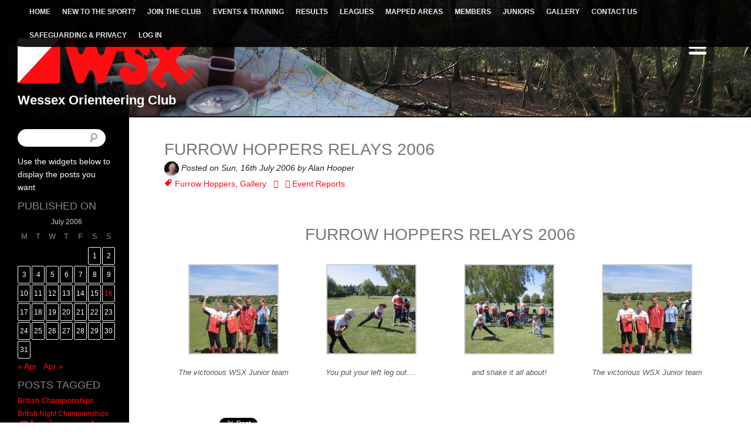

--- FILE ---
content_type: text/html; charset=UTF-8
request_url: http://wessex-oc.org/2006/07/16/furrow-hoppers-relays-2006/
body_size: 22163
content:

<html xmlns="http://www.w3.org/1999/xhtml" lang="en-GB">

<head profile="http://gmpg.org/xfn/11">
	<meta name='viewport' content='width=device-width, initial-scale=1, maximum-scale=1, user-scalable=no' />
	<meta http-equiv="Content-Type" content="text/html; charset=UTF-8" />

	
<title>Furrow Hoppers Relays 2006 | Wessex Orienteering Club</title>

	<link rel="shortcut icon" href="http://wessex-oc.org.uk/favicon.ico" type="image/x-icon" />
	
	<link rel="stylesheet" href="http://wessex-oc.org/wp-content/themes/design_from_customhue.co.uk/style.css" type="text/css" />
	
	<link rel="pingback" href="http://wessex-oc.org/xmlrpc.php" />

	
		<script type="text/javascript">function theChampLoadEvent(e){var t=window.onload;if(typeof window.onload!="function"){window.onload=e}else{window.onload=function(){t();e()}}}</script>
		<script type="text/javascript">var theChampDefaultLang = 'en_GB', theChampCloseIconPath = 'http://wessex-oc.org/wp-content/plugins/super-socializer/images/close.png';</script>
		<script>var theChampSiteUrl = 'http://wessex-oc.org', theChampVerified = 0, theChampEmailPopup = 0, heateorSsMoreSharePopupSearchText = 'Search';</script>
			<script>var theChampLoadingImgPath = 'http://wessex-oc.org/wp-content/plugins/super-socializer/images/ajax_loader.gif'; var theChampAjaxUrl = 'http://wessex-oc.org/wp-admin/admin-ajax.php'; var theChampRedirectionUrl = 'http://wessex-oc.org'; var theChampRegRedirectionUrl = 'http://wessex-oc.org'; </script>
				<script> var theChampFBKey = '532844093559955', theChampSameTabLogin = '0', theChampVerified = 0; var theChampAjaxUrl = 'http://wessex-oc.org/wp-admin/admin-ajax.php'; var theChampPopupTitle = ''; var theChampEmailPopup = 0; var theChampEmailAjaxUrl = 'http://wessex-oc.org/wp-admin/admin-ajax.php'; var theChampEmailPopupTitle = ''; var theChampEmailPopupErrorMsg = ''; var theChampEmailPopupUniqueId = ''; var theChampEmailPopupVerifyMessage = ''; var theChampSteamAuthUrl = ""; var theChampCurrentPageUrl = 'http%3A%2F%2Fwessex-oc.org%2F2006%2F07%2F16%2Ffurrow-hoppers-relays-2006%2F';  var heateorMSEnabled = 0, theChampTwitterAuthUrl = theChampSiteUrl + "?SuperSocializerAuth=Twitter&super_socializer_redirect_to=" + theChampCurrentPageUrl, theChampLineAuthUrl = theChampSiteUrl + "?SuperSocializerAuth=Line&super_socializer_redirect_to=" + theChampCurrentPageUrl, theChampLiveAuthUrl = theChampSiteUrl + "?SuperSocializerAuth=Live&super_socializer_redirect_to=" + theChampCurrentPageUrl, theChampFacebookAuthUrl = theChampSiteUrl + "?SuperSocializerAuth=Facebook&super_socializer_redirect_to=" + theChampCurrentPageUrl, theChampYahooAuthUrl = theChampSiteUrl + "?SuperSocializerAuth=Yahoo&super_socializer_redirect_to=" + theChampCurrentPageUrl, theChampGoogleAuthUrl = theChampSiteUrl + "?SuperSocializerAuth=Google&super_socializer_redirect_to=" + theChampCurrentPageUrl, theChampYoutubeAuthUrl = theChampSiteUrl + "?SuperSocializerAuth=Youtube&super_socializer_redirect_to=" + theChampCurrentPageUrl, theChampVkontakteAuthUrl = theChampSiteUrl + "?SuperSocializerAuth=Vkontakte&super_socializer_redirect_to=" + theChampCurrentPageUrl, theChampLinkedinAuthUrl = theChampSiteUrl + "?SuperSocializerAuth=Linkedin&super_socializer_redirect_to=" + theChampCurrentPageUrl, theChampInstagramAuthUrl = theChampSiteUrl + "?SuperSocializerAuth=Instagram&super_socializer_redirect_to=" + theChampCurrentPageUrl, theChampWordpressAuthUrl = theChampSiteUrl + "?SuperSocializerAuth=Wordpress&super_socializer_redirect_to=" + theChampCurrentPageUrl, theChampDribbbleAuthUrl = theChampSiteUrl + "?SuperSocializerAuth=Dribbble&super_socializer_redirect_to=" + theChampCurrentPageUrl, theChampGithubAuthUrl = theChampSiteUrl + "?SuperSocializerAuth=Github&super_socializer_redirect_to=" + theChampCurrentPageUrl, theChampSpotifyAuthUrl = theChampSiteUrl + "?SuperSocializerAuth=Spotify&super_socializer_redirect_to=" + theChampCurrentPageUrl, theChampKakaoAuthUrl = theChampSiteUrl + "?SuperSocializerAuth=Kakao&super_socializer_redirect_to=" + theChampCurrentPageUrl, theChampTwitchAuthUrl = theChampSiteUrl + "?SuperSocializerAuth=Twitch&super_socializer_redirect_to=" + theChampCurrentPageUrl, theChampRedditAuthUrl = theChampSiteUrl + "?SuperSocializerAuth=Reddit&super_socializer_redirect_to=" + theChampCurrentPageUrl, theChampDisqusAuthUrl = theChampSiteUrl + "?SuperSocializerAuth=Disqus&super_socializer_redirect_to=" + theChampCurrentPageUrl, theChampDropboxAuthUrl = theChampSiteUrl + "?SuperSocializerAuth=Dropbox&super_socializer_redirect_to=" + theChampCurrentPageUrl, theChampFoursquareAuthUrl = theChampSiteUrl + "?SuperSocializerAuth=Foursquare&super_socializer_redirect_to=" + theChampCurrentPageUrl, theChampAmazonAuthUrl = theChampSiteUrl + "?SuperSocializerAuth=Amazon&super_socializer_redirect_to=" + theChampCurrentPageUrl, theChampStackoverflowAuthUrl = theChampSiteUrl + "?SuperSocializerAuth=Stackoverflow&super_socializer_redirect_to=" + theChampCurrentPageUrl, theChampDiscordAuthUrl = theChampSiteUrl + "?SuperSocializerAuth=Discord&super_socializer_redirect_to=" + theChampCurrentPageUrl, theChampMailruAuthUrl = theChampSiteUrl + "?SuperSocializerAuth=Mailru&super_socializer_redirect_to=" + theChampCurrentPageUrl, theChampYandexAuthUrl = theChampSiteUrl + "?SuperSocializerAuth=Yandex&super_socializer_redirect_to=" + theChampCurrentPageUrl; theChampOdnoklassnikiAuthUrl = theChampSiteUrl + "?SuperSocializerAuth=Odnoklassniki&super_socializer_redirect_to=" + theChampCurrentPageUrl;</script>
				<script> var theChampFBKey = '532844093559955', theChampFBLang = 'en_GB', theChampFbLikeMycred = 0, theChampSsga = 0, theChampCommentNotification = 0, theChampHeateorFcmRecentComments = 0, theChampFbIosLogin = 0; </script>
						<script type="text/javascript">var theChampFBCommentUrl = 'http://wessex-oc.org/2006/07/16/furrow-hoppers-relays-2006/'; var theChampFBCommentColor = 'light'; var theChampFBCommentNumPosts = ''; var theChampFBCommentWidth = '100%'; var theChampFBCommentOrderby = 'social'; var theChampCommentingTabs = "wordpress,facebook,disqus", theChampGpCommentsUrl = 'http://wessex-oc.org/2006/07/16/furrow-hoppers-relays-2006/', theChampDisqusShortname = '', theChampScEnabledTabs = 'wordpress,fb', theChampScLabel = 'Leave a reply', theChampScTabLabels = {"wordpress":"Default Comments (0)","fb":"Facebook Comments","disqus":"Disqus Comments"}, theChampGpCommentsWidth = 0, theChampCommentingId = 'respond'</script>
						<script> var theChampSharingAjaxUrl = 'http://wessex-oc.org/wp-admin/admin-ajax.php', heateorSsFbMessengerAPI = 'https://www.facebook.com/dialog/send?app_id=532844093559955&display=popup&link=%encoded_post_url%&redirect_uri=%encoded_post_url%',heateorSsWhatsappShareAPI = 'web', heateorSsUrlCountFetched = [], heateorSsSharesText = 'Shares', heateorSsShareText = 'Share', theChampPluginIconPath = 'http://wessex-oc.org/wp-content/plugins/super-socializer/images/logo.png', theChampSaveSharesLocally = 0, theChampHorizontalSharingCountEnable = 0, theChampVerticalSharingCountEnable = 0, theChampSharingOffset = -10, theChampCounterOffset = -10, theChampMobileStickySharingEnabled = 1, heateorSsCopyLinkMessage = "Link copied.";
		var heateorSsHorSharingShortUrl = "http://wessex-oc.org/2006/07/16/furrow-hoppers-relays-2006/";		</script>
			<style type="text/css">
						.the_champ_button_instagram span.the_champ_svg,a.the_champ_instagram span.the_champ_svg{background:radial-gradient(circle at 30% 107%,#fdf497 0,#fdf497 5%,#fd5949 45%,#d6249f 60%,#285aeb 90%)}
					.the_champ_horizontal_sharing .the_champ_svg,.heateor_ss_standard_follow_icons_container .the_champ_svg{
					color: #fff;
				border-width: 0px;
		border-style: solid;
		border-color: transparent;
	}
		.the_champ_horizontal_sharing .theChampTCBackground{
		color:#666;
	}
		.the_champ_horizontal_sharing span.the_champ_svg:hover,.heateor_ss_standard_follow_icons_container span.the_champ_svg:hover{
				border-color: transparent;
	}
		.the_champ_vertical_sharing span.the_champ_svg,.heateor_ss_floating_follow_icons_container span.the_champ_svg{
					color: #fff;
				border-width: 0px;
		border-style: solid;
		border-color: transparent;
	}
		.the_champ_vertical_sharing .theChampTCBackground{
		color:#666;
	}
		.the_champ_vertical_sharing span.the_champ_svg:hover,.heateor_ss_floating_follow_icons_container span.the_champ_svg:hover{
						border-color: transparent;
		}
	@media screen and (max-width:1000px){.the_champ_vertical_sharing{display:none!important}}div.heateor_ss_mobile_footer{display:none;}@media screen and (max-width:1000px){div.the_champ_bottom_sharing div.the_champ_sharing_ul .theChampTCBackground{width:100%!important;background-color:white}div.the_champ_bottom_sharing{width:100%!important;left:0!important;}div.the_champ_bottom_sharing a{width:50% !important;margin:0!important;padding:0!important;}div.the_champ_bottom_sharing .the_champ_svg{width:100%!important;}div.the_champ_bottom_sharing div.theChampTotalShareCount{font-size:.7em!important;line-height:28px!important}div.the_champ_bottom_sharing div.theChampTotalShareText{font-size:.5em!important;line-height:0px!important}div.heateor_ss_mobile_footer{display:block;height:40px;}.the_champ_bottom_sharing{padding:0!important;display:block!important;width: auto!important;bottom:-2px!important;top: auto!important;}.the_champ_bottom_sharing .the_champ_square_count{line-height: inherit;}.the_champ_bottom_sharing .theChampSharingArrow{display:none;}.the_champ_bottom_sharing .theChampTCBackground{margin-right: 1.1em !important}}</style>
	<meta name='robots' content='max-image-preview:large' />
<link rel='dns-prefetch' href='//ajax.googleapis.com' />
<link rel='dns-prefetch' href='//www.google.com' />
<link rel='dns-prefetch' href='//fonts.googleapis.com' />
<link rel="alternate" type="application/rss+xml" title="Wessex Orienteering Club &raquo; Feed" href="http://wessex-oc.org/feed/" />
<link rel="alternate" type="application/rss+xml" title="Wessex Orienteering Club &raquo; Comments Feed" href="http://wessex-oc.org/comments/feed/" />
<link rel="alternate" type="application/rss+xml" title="Wessex Orienteering Club &raquo; Furrow Hoppers Relays 2006 Comments Feed" href="http://wessex-oc.org/2006/07/16/furrow-hoppers-relays-2006/feed/" />
<link rel="alternate" title="oEmbed (JSON)" type="application/json+oembed" href="http://wessex-oc.org/wp-json/oembed/1.0/embed?url=http%3A%2F%2Fwessex-oc.org%2F2006%2F07%2F16%2Ffurrow-hoppers-relays-2006%2F" />
<link rel="alternate" title="oEmbed (XML)" type="text/xml+oembed" href="http://wessex-oc.org/wp-json/oembed/1.0/embed?url=http%3A%2F%2Fwessex-oc.org%2F2006%2F07%2F16%2Ffurrow-hoppers-relays-2006%2F&#038;format=xml" />
<style id='wp-img-auto-sizes-contain-inline-css' type='text/css'>
img:is([sizes=auto i],[sizes^="auto," i]){contain-intrinsic-size:3000px 1500px}
/*# sourceURL=wp-img-auto-sizes-contain-inline-css */
</style>
<style id='wp-emoji-styles-inline-css' type='text/css'>

	img.wp-smiley, img.emoji {
		display: inline !important;
		border: none !important;
		box-shadow: none !important;
		height: 1em !important;
		width: 1em !important;
		margin: 0 0.07em !important;
		vertical-align: -0.1em !important;
		background: none !important;
		padding: 0 !important;
	}
/*# sourceURL=wp-emoji-styles-inline-css */
</style>
<style id='wp-block-library-inline-css' type='text/css'>
:root{--wp-block-synced-color:#7a00df;--wp-block-synced-color--rgb:122,0,223;--wp-bound-block-color:var(--wp-block-synced-color);--wp-editor-canvas-background:#ddd;--wp-admin-theme-color:#007cba;--wp-admin-theme-color--rgb:0,124,186;--wp-admin-theme-color-darker-10:#006ba1;--wp-admin-theme-color-darker-10--rgb:0,107,160.5;--wp-admin-theme-color-darker-20:#005a87;--wp-admin-theme-color-darker-20--rgb:0,90,135;--wp-admin-border-width-focus:2px}@media (min-resolution:192dpi){:root{--wp-admin-border-width-focus:1.5px}}.wp-element-button{cursor:pointer}:root .has-very-light-gray-background-color{background-color:#eee}:root .has-very-dark-gray-background-color{background-color:#313131}:root .has-very-light-gray-color{color:#eee}:root .has-very-dark-gray-color{color:#313131}:root .has-vivid-green-cyan-to-vivid-cyan-blue-gradient-background{background:linear-gradient(135deg,#00d084,#0693e3)}:root .has-purple-crush-gradient-background{background:linear-gradient(135deg,#34e2e4,#4721fb 50%,#ab1dfe)}:root .has-hazy-dawn-gradient-background{background:linear-gradient(135deg,#faaca8,#dad0ec)}:root .has-subdued-olive-gradient-background{background:linear-gradient(135deg,#fafae1,#67a671)}:root .has-atomic-cream-gradient-background{background:linear-gradient(135deg,#fdd79a,#004a59)}:root .has-nightshade-gradient-background{background:linear-gradient(135deg,#330968,#31cdcf)}:root .has-midnight-gradient-background{background:linear-gradient(135deg,#020381,#2874fc)}:root{--wp--preset--font-size--normal:16px;--wp--preset--font-size--huge:42px}.has-regular-font-size{font-size:1em}.has-larger-font-size{font-size:2.625em}.has-normal-font-size{font-size:var(--wp--preset--font-size--normal)}.has-huge-font-size{font-size:var(--wp--preset--font-size--huge)}.has-text-align-center{text-align:center}.has-text-align-left{text-align:left}.has-text-align-right{text-align:right}.has-fit-text{white-space:nowrap!important}#end-resizable-editor-section{display:none}.aligncenter{clear:both}.items-justified-left{justify-content:flex-start}.items-justified-center{justify-content:center}.items-justified-right{justify-content:flex-end}.items-justified-space-between{justify-content:space-between}.screen-reader-text{border:0;clip-path:inset(50%);height:1px;margin:-1px;overflow:hidden;padding:0;position:absolute;width:1px;word-wrap:normal!important}.screen-reader-text:focus{background-color:#ddd;clip-path:none;color:#444;display:block;font-size:1em;height:auto;left:5px;line-height:normal;padding:15px 23px 14px;text-decoration:none;top:5px;width:auto;z-index:100000}html :where(.has-border-color){border-style:solid}html :where([style*=border-top-color]){border-top-style:solid}html :where([style*=border-right-color]){border-right-style:solid}html :where([style*=border-bottom-color]){border-bottom-style:solid}html :where([style*=border-left-color]){border-left-style:solid}html :where([style*=border-width]){border-style:solid}html :where([style*=border-top-width]){border-top-style:solid}html :where([style*=border-right-width]){border-right-style:solid}html :where([style*=border-bottom-width]){border-bottom-style:solid}html :where([style*=border-left-width]){border-left-style:solid}html :where(img[class*=wp-image-]){height:auto;max-width:100%}:where(figure){margin:0 0 1em}html :where(.is-position-sticky){--wp-admin--admin-bar--position-offset:var(--wp-admin--admin-bar--height,0px)}@media screen and (max-width:600px){html :where(.is-position-sticky){--wp-admin--admin-bar--position-offset:0px}}

/*# sourceURL=wp-block-library-inline-css */
</style><style id='global-styles-inline-css' type='text/css'>
:root{--wp--preset--aspect-ratio--square: 1;--wp--preset--aspect-ratio--4-3: 4/3;--wp--preset--aspect-ratio--3-4: 3/4;--wp--preset--aspect-ratio--3-2: 3/2;--wp--preset--aspect-ratio--2-3: 2/3;--wp--preset--aspect-ratio--16-9: 16/9;--wp--preset--aspect-ratio--9-16: 9/16;--wp--preset--color--black: #000000;--wp--preset--color--cyan-bluish-gray: #abb8c3;--wp--preset--color--white: #ffffff;--wp--preset--color--pale-pink: #f78da7;--wp--preset--color--vivid-red: #cf2e2e;--wp--preset--color--luminous-vivid-orange: #ff6900;--wp--preset--color--luminous-vivid-amber: #fcb900;--wp--preset--color--light-green-cyan: #7bdcb5;--wp--preset--color--vivid-green-cyan: #00d084;--wp--preset--color--pale-cyan-blue: #8ed1fc;--wp--preset--color--vivid-cyan-blue: #0693e3;--wp--preset--color--vivid-purple: #9b51e0;--wp--preset--gradient--vivid-cyan-blue-to-vivid-purple: linear-gradient(135deg,rgb(6,147,227) 0%,rgb(155,81,224) 100%);--wp--preset--gradient--light-green-cyan-to-vivid-green-cyan: linear-gradient(135deg,rgb(122,220,180) 0%,rgb(0,208,130) 100%);--wp--preset--gradient--luminous-vivid-amber-to-luminous-vivid-orange: linear-gradient(135deg,rgb(252,185,0) 0%,rgb(255,105,0) 100%);--wp--preset--gradient--luminous-vivid-orange-to-vivid-red: linear-gradient(135deg,rgb(255,105,0) 0%,rgb(207,46,46) 100%);--wp--preset--gradient--very-light-gray-to-cyan-bluish-gray: linear-gradient(135deg,rgb(238,238,238) 0%,rgb(169,184,195) 100%);--wp--preset--gradient--cool-to-warm-spectrum: linear-gradient(135deg,rgb(74,234,220) 0%,rgb(151,120,209) 20%,rgb(207,42,186) 40%,rgb(238,44,130) 60%,rgb(251,105,98) 80%,rgb(254,248,76) 100%);--wp--preset--gradient--blush-light-purple: linear-gradient(135deg,rgb(255,206,236) 0%,rgb(152,150,240) 100%);--wp--preset--gradient--blush-bordeaux: linear-gradient(135deg,rgb(254,205,165) 0%,rgb(254,45,45) 50%,rgb(107,0,62) 100%);--wp--preset--gradient--luminous-dusk: linear-gradient(135deg,rgb(255,203,112) 0%,rgb(199,81,192) 50%,rgb(65,88,208) 100%);--wp--preset--gradient--pale-ocean: linear-gradient(135deg,rgb(255,245,203) 0%,rgb(182,227,212) 50%,rgb(51,167,181) 100%);--wp--preset--gradient--electric-grass: linear-gradient(135deg,rgb(202,248,128) 0%,rgb(113,206,126) 100%);--wp--preset--gradient--midnight: linear-gradient(135deg,rgb(2,3,129) 0%,rgb(40,116,252) 100%);--wp--preset--font-size--small: 13px;--wp--preset--font-size--medium: 20px;--wp--preset--font-size--large: 36px;--wp--preset--font-size--x-large: 42px;--wp--preset--spacing--20: 0.44rem;--wp--preset--spacing--30: 0.67rem;--wp--preset--spacing--40: 1rem;--wp--preset--spacing--50: 1.5rem;--wp--preset--spacing--60: 2.25rem;--wp--preset--spacing--70: 3.38rem;--wp--preset--spacing--80: 5.06rem;--wp--preset--shadow--natural: 6px 6px 9px rgba(0, 0, 0, 0.2);--wp--preset--shadow--deep: 12px 12px 50px rgba(0, 0, 0, 0.4);--wp--preset--shadow--sharp: 6px 6px 0px rgba(0, 0, 0, 0.2);--wp--preset--shadow--outlined: 6px 6px 0px -3px rgb(255, 255, 255), 6px 6px rgb(0, 0, 0);--wp--preset--shadow--crisp: 6px 6px 0px rgb(0, 0, 0);}:where(.is-layout-flex){gap: 0.5em;}:where(.is-layout-grid){gap: 0.5em;}body .is-layout-flex{display: flex;}.is-layout-flex{flex-wrap: wrap;align-items: center;}.is-layout-flex > :is(*, div){margin: 0;}body .is-layout-grid{display: grid;}.is-layout-grid > :is(*, div){margin: 0;}:where(.wp-block-columns.is-layout-flex){gap: 2em;}:where(.wp-block-columns.is-layout-grid){gap: 2em;}:where(.wp-block-post-template.is-layout-flex){gap: 1.25em;}:where(.wp-block-post-template.is-layout-grid){gap: 1.25em;}.has-black-color{color: var(--wp--preset--color--black) !important;}.has-cyan-bluish-gray-color{color: var(--wp--preset--color--cyan-bluish-gray) !important;}.has-white-color{color: var(--wp--preset--color--white) !important;}.has-pale-pink-color{color: var(--wp--preset--color--pale-pink) !important;}.has-vivid-red-color{color: var(--wp--preset--color--vivid-red) !important;}.has-luminous-vivid-orange-color{color: var(--wp--preset--color--luminous-vivid-orange) !important;}.has-luminous-vivid-amber-color{color: var(--wp--preset--color--luminous-vivid-amber) !important;}.has-light-green-cyan-color{color: var(--wp--preset--color--light-green-cyan) !important;}.has-vivid-green-cyan-color{color: var(--wp--preset--color--vivid-green-cyan) !important;}.has-pale-cyan-blue-color{color: var(--wp--preset--color--pale-cyan-blue) !important;}.has-vivid-cyan-blue-color{color: var(--wp--preset--color--vivid-cyan-blue) !important;}.has-vivid-purple-color{color: var(--wp--preset--color--vivid-purple) !important;}.has-black-background-color{background-color: var(--wp--preset--color--black) !important;}.has-cyan-bluish-gray-background-color{background-color: var(--wp--preset--color--cyan-bluish-gray) !important;}.has-white-background-color{background-color: var(--wp--preset--color--white) !important;}.has-pale-pink-background-color{background-color: var(--wp--preset--color--pale-pink) !important;}.has-vivid-red-background-color{background-color: var(--wp--preset--color--vivid-red) !important;}.has-luminous-vivid-orange-background-color{background-color: var(--wp--preset--color--luminous-vivid-orange) !important;}.has-luminous-vivid-amber-background-color{background-color: var(--wp--preset--color--luminous-vivid-amber) !important;}.has-light-green-cyan-background-color{background-color: var(--wp--preset--color--light-green-cyan) !important;}.has-vivid-green-cyan-background-color{background-color: var(--wp--preset--color--vivid-green-cyan) !important;}.has-pale-cyan-blue-background-color{background-color: var(--wp--preset--color--pale-cyan-blue) !important;}.has-vivid-cyan-blue-background-color{background-color: var(--wp--preset--color--vivid-cyan-blue) !important;}.has-vivid-purple-background-color{background-color: var(--wp--preset--color--vivid-purple) !important;}.has-black-border-color{border-color: var(--wp--preset--color--black) !important;}.has-cyan-bluish-gray-border-color{border-color: var(--wp--preset--color--cyan-bluish-gray) !important;}.has-white-border-color{border-color: var(--wp--preset--color--white) !important;}.has-pale-pink-border-color{border-color: var(--wp--preset--color--pale-pink) !important;}.has-vivid-red-border-color{border-color: var(--wp--preset--color--vivid-red) !important;}.has-luminous-vivid-orange-border-color{border-color: var(--wp--preset--color--luminous-vivid-orange) !important;}.has-luminous-vivid-amber-border-color{border-color: var(--wp--preset--color--luminous-vivid-amber) !important;}.has-light-green-cyan-border-color{border-color: var(--wp--preset--color--light-green-cyan) !important;}.has-vivid-green-cyan-border-color{border-color: var(--wp--preset--color--vivid-green-cyan) !important;}.has-pale-cyan-blue-border-color{border-color: var(--wp--preset--color--pale-cyan-blue) !important;}.has-vivid-cyan-blue-border-color{border-color: var(--wp--preset--color--vivid-cyan-blue) !important;}.has-vivid-purple-border-color{border-color: var(--wp--preset--color--vivid-purple) !important;}.has-vivid-cyan-blue-to-vivid-purple-gradient-background{background: var(--wp--preset--gradient--vivid-cyan-blue-to-vivid-purple) !important;}.has-light-green-cyan-to-vivid-green-cyan-gradient-background{background: var(--wp--preset--gradient--light-green-cyan-to-vivid-green-cyan) !important;}.has-luminous-vivid-amber-to-luminous-vivid-orange-gradient-background{background: var(--wp--preset--gradient--luminous-vivid-amber-to-luminous-vivid-orange) !important;}.has-luminous-vivid-orange-to-vivid-red-gradient-background{background: var(--wp--preset--gradient--luminous-vivid-orange-to-vivid-red) !important;}.has-very-light-gray-to-cyan-bluish-gray-gradient-background{background: var(--wp--preset--gradient--very-light-gray-to-cyan-bluish-gray) !important;}.has-cool-to-warm-spectrum-gradient-background{background: var(--wp--preset--gradient--cool-to-warm-spectrum) !important;}.has-blush-light-purple-gradient-background{background: var(--wp--preset--gradient--blush-light-purple) !important;}.has-blush-bordeaux-gradient-background{background: var(--wp--preset--gradient--blush-bordeaux) !important;}.has-luminous-dusk-gradient-background{background: var(--wp--preset--gradient--luminous-dusk) !important;}.has-pale-ocean-gradient-background{background: var(--wp--preset--gradient--pale-ocean) !important;}.has-electric-grass-gradient-background{background: var(--wp--preset--gradient--electric-grass) !important;}.has-midnight-gradient-background{background: var(--wp--preset--gradient--midnight) !important;}.has-small-font-size{font-size: var(--wp--preset--font-size--small) !important;}.has-medium-font-size{font-size: var(--wp--preset--font-size--medium) !important;}.has-large-font-size{font-size: var(--wp--preset--font-size--large) !important;}.has-x-large-font-size{font-size: var(--wp--preset--font-size--x-large) !important;}
/*# sourceURL=global-styles-inline-css */
</style>

<style id='classic-theme-styles-inline-css' type='text/css'>
/*! This file is auto-generated */
.wp-block-button__link{color:#fff;background-color:#32373c;border-radius:9999px;box-shadow:none;text-decoration:none;padding:calc(.667em + 2px) calc(1.333em + 2px);font-size:1.125em}.wp-block-file__button{background:#32373c;color:#fff;text-decoration:none}
/*# sourceURL=/wp-includes/css/classic-themes.min.css */
</style>
<link rel='stylesheet' id='avatar-manager-css' href='http://wessex-oc.org/wp-content/plugins/avatar-manager/assets/css/avatar-manager.min.css?ver=1.2.1' type='text/css' media='all' />
<link rel='stylesheet' id='stylesheet-css' href='http://wessex-oc.org/wp-content/plugins/custom-team-manager/css/stylesheet.css?ver=102.4.1.1' type='text/css' media='all' />
<style id='responsive-menu-inline-css' type='text/css'>
#rmp_menu_trigger-10166{width: 55px;height: 55px;position: fixed;top: 50px;border-radius: 5px;display: none;text-decoration: none;right: 5%;background: transparent;transition: transform 0.5s, background-color 0.5s}#rmp_menu_trigger-10166 .rmp-trigger-box{width: 30px;color: #fff}#rmp_menu_trigger-10166 .rmp-trigger-icon-active, #rmp_menu_trigger-10166 .rmp-trigger-text-open{display: none}#rmp_menu_trigger-10166.is-active .rmp-trigger-icon-active, #rmp_menu_trigger-10166.is-active .rmp-trigger-text-open{display: inline}#rmp_menu_trigger-10166.is-active .rmp-trigger-icon-inactive, #rmp_menu_trigger-10166.is-active .rmp-trigger-text{display: none}#rmp_menu_trigger-10166 .rmp-trigger-label{color: #fff;pointer-events: none;line-height: 13px;font-family: inherit;font-size: 14px;display: inline;text-transform: inherit}#rmp_menu_trigger-10166 .rmp-trigger-label.rmp-trigger-label-top{display: block;margin-bottom: 12px}#rmp_menu_trigger-10166 .rmp-trigger-label.rmp-trigger-label-bottom{display: block;margin-top: 12px}#rmp_menu_trigger-10166 .responsive-menu-pro-inner{display: block}#rmp_menu_trigger-10166 .rmp-trigger-icon-inactive .rmp-font-icon{color: #ffffff}#rmp_menu_trigger-10166 .responsive-menu-pro-inner, #rmp_menu_trigger-10166 .responsive-menu-pro-inner::before, #rmp_menu_trigger-10166 .responsive-menu-pro-inner::after{width: 30px;height: 5px;background-color: #ffffff;border-radius: 4px;position: absolute}#rmp_menu_trigger-10166 .rmp-trigger-icon-active .rmp-font-icon{color: #f95348}#rmp_menu_trigger-10166.is-active .responsive-menu-pro-inner, #rmp_menu_trigger-10166.is-active .responsive-menu-pro-inner::before, #rmp_menu_trigger-10166.is-active .responsive-menu-pro-inner::after{background-color: #f95348}#rmp_menu_trigger-10166:hover .rmp-trigger-icon-inactive .rmp-font-icon{color: #f95348}#rmp_menu_trigger-10166:not(.is-active):hover .responsive-menu-pro-inner, #rmp_menu_trigger-10166:not(.is-active):hover .responsive-menu-pro-inner::before, #rmp_menu_trigger-10166:not(.is-active):hover .responsive-menu-pro-inner::after{background-color: #f95348}#rmp_menu_trigger-10166 .responsive-menu-pro-inner::before{top: 10px}#rmp_menu_trigger-10166 .responsive-menu-pro-inner::after{bottom: 10px}#rmp_menu_trigger-10166.is-active .responsive-menu-pro-inner::after{bottom: 0}@media screen and (max-width: 8000px){#rmp_menu_trigger-10166{display: block}#rmp-container-10166{position: fixed;top: 0;margin: 0;transition: transform 0.5s;overflow: auto;display: block;width: 70%;max-width: 320px;min-width: 300px;background-color: #888888;background-image: url("");height: 100%;left: 0;padding-top: 0px;padding-left: 0px;padding-bottom: 0px;padding-right: 0px}#rmp-menu-wrap-10166{padding-top: 2%;padding-left: 5%;padding-bottom: 5%;padding-right: 5%}#rmp-menu-wrap-10166 .rmp-menu, #rmp-menu-wrap-10166 .rmp-submenu{width: 100%;box-sizing: border-box;margin: 0;padding: 0}#rmp-menu-wrap-10166 .rmp-submenu-depth-1 .rmp-menu-item-link{padding-left: 10%}#rmp-menu-wrap-10166 .rmp-submenu-depth-4 .rmp-menu-item-link{padding-left: 25%}#rmp-menu-wrap-10166 .rmp-submenu.rmp-submenu-open{display: block}#rmp-menu-wrap-10166 .rmp-menu-item{width: 100%;list-style: none;margin: 0}#rmp-menu-wrap-10166 .rmp-menu-item-link{height: 40px;line-height: 40px;font-size: 14px;border-bottom: 0px solid #212121;font-family: inherit;color: #fff;text-align: left;background-color: inherit;font-weight: 500;letter-spacing: 0px;display: block;box-sizing: border-box;width: 100%;text-decoration: none;position: relative;overflow: hidden;transition: background-color 0.5s, border-color 0.5s, 0.5s;padding: 0 5%;padding-right: 50px}#rmp-menu-wrap-10166 .rmp-menu-item-link:after, #rmp-menu-wrap-10166 .rmp-menu-item-link:before{display: none}#rmp-menu-wrap-10166 .rmp-menu-item-link:hover, #rmp-menu-wrap-10166 .rmp-menu-item-link:focus{color: #fff;border-color: #212121;background-color: inherit}#rmp-menu-wrap-10166 .rmp-menu-item-link:focus{outline: none;border-color: unset;box-shadow: unset}#rmp-menu-wrap-10166 .rmp-menu-item-link .rmp-font-icon{height: 40px;line-height: 40px;margin-right: 10px;font-size: 14px}#rmp-menu-wrap-10166 .rmp-menu-current-item .rmp-menu-item-link{color: #fff;border-color: #212121;background-color: inherit}#rmp-menu-wrap-10166 .rmp-menu-current-item .rmp-menu-item-link:hover, #rmp-menu-wrap-10166 .rmp-menu-current-item .rmp-menu-item-link:focus{color: #fff;border-color: #3f3f3f;background-color: inherit}#rmp-menu-wrap-10166 .rmp-menu-subarrow{position: absolute;top: 0;bottom: 0;text-align: center;overflow: hidden;background-size: cover;overflow: hidden;right: 0;border-left-style: solid;border-left-color: currentColor;border-left-width: 0px;height: 40px;width: 40px;color: #fff;background-color: inherit}#rmp-menu-wrap-10166 .rmp-menu-subarrow svg{fill: #fff}#rmp-menu-wrap-10166 .rmp-menu-subarrow:hover{color: #fff;background-color: inherit}#rmp-menu-wrap-10166 .rmp-menu-subarrow:hover svg{fill: #fff}#rmp-menu-wrap-10166 .rmp-menu-subarrow .rmp-font-icon{margin-right: unset}#rmp-menu-wrap-10166 .rmp-menu-subarrow *{vertical-align: middle;line-height: 40px}#rmp-menu-wrap-10166 .rmp-menu-subarrow-active{display: block;background-size: cover;color: #fff;border-color: currentColor;background-color: inherit}#rmp-menu-wrap-10166 .rmp-menu-subarrow-active svg{fill: #fff}#rmp-menu-wrap-10166 .rmp-menu-subarrow-active:hover{color: #fff;border-color: #3f3f3f;background-color: inherit}#rmp-menu-wrap-10166 .rmp-menu-subarrow-active:hover svg{fill: #fff}#rmp-menu-wrap-10166 .rmp-submenu{display: none}#rmp-menu-wrap-10166 .rmp-submenu .rmp-menu-item-link{height: 40px;line-height: 40px;letter-spacing: 0px;font-size: 13px;border-bottom: 0px solid currentColor;font-family: inherit;font-weight: 500;color: #fff;text-align: left;background-color: inherit}#rmp-menu-wrap-10166 .rmp-submenu .rmp-menu-item-link:hover, #rmp-menu-wrap-10166 .rmp-submenu .rmp-menu-item-link:focus{color: #fff;background-color: inherit}#rmp-menu-wrap-10166 .rmp-submenu .rmp-menu-current-item .rmp-menu-item-link{color: #fff;border-color: currentColor;background-color: inherit}#rmp-menu-wrap-10166 .rmp-submenu .rmp-menu-current-item .rmp-menu-item-link:hover, #rmp-menu-wrap-10166 .rmp-submenu .rmp-menu-current-item .rmp-menu-item-link:focus{color: #fff;background-color: inherit}#rmp-menu-wrap-10166 .rmp-submenu .rmp-menu-subarrow{right: 0;border-right: unset;border-left-style: solid;border-left-color: #1d4354;border-left-width: 0px;height: 39px;line-height: 39px;width: 40px;color: #fff;background-color: inherit}#rmp-menu-wrap-10166 .rmp-submenu .rmp-menu-subarrow:hover{color: #fff;border-color: #3f3f3f;background-color: inherit}#rmp-menu-wrap-10166 .rmp-submenu .rmp-menu-subarrow-active{color: #fff;border-color: #1d4354;background-color: inherit}#rmp-menu-wrap-10166 .rmp-submenu .rmp-menu-subarrow-active:hover{color: #fff;border-color: #3f3f3f;background-color: inherit}#rmp-menu-wrap-10166 .rmp-menu-item-description{margin: 0;padding: 5px 5%;opacity: 0.8;color: #fff}#rmp-search-box-10166{display: block;padding-top: 5%;padding-left: 5%;padding-bottom: 1%;padding-right: 5%}#rmp-search-box-10166 .rmp-search-form{margin: 0}#rmp-search-box-10166 .rmp-search-box{background: rgba(255, 255, 255, 0.26);border: 1px solid rgba(218, 218, 218, 0);color: #ffffff;width: 100%;padding: 0 5%;border-radius: 30px;height: 50px;-webkit-appearance: none}#rmp-search-box-10166 .rmp-search-box::placeholder{color: #ffffff}#rmp-search-box-10166 .rmp-search-box:focus{background-color: rgba(255, 255, 255, 0.26);outline: 2px solid rgba(218, 218, 218, 0);color: #ffffff}#rmp-menu-title-10166{background-color: inherit;color: #fff;text-align: center;font-size: 18px;padding-top: 10%;padding-left: 10%;padding-bottom: 0%;padding-right: 10%;font-weight: 400;transition: background-color 0.5s, border-color 0.5s, color 0.5s}#rmp-menu-title-10166:hover{background-color: inherit;color: #fff}#rmp-menu-title-10166 > .rmp-menu-title-link{color: #fff;width: 100%;background-color: unset;text-decoration: none}#rmp-menu-title-10166 > .rmp-menu-title-link:hover{color: #fff}#rmp-menu-title-10166 .rmp-font-icon{font-size: 18px}#rmp-menu-title-10166 .rmp-menu-title-image{width: 60%;height: 60px}#rmp-menu-additional-content-10166{padding-top: 1%;padding-left: 5%;padding-bottom: 0%;padding-right: 5%;color: #e5e5e5;text-align: center;font-size: 10px}}.rmp-container{display: none;visibility: visible;padding: 0px 0px 0px 0px;z-index: 99998;transition: all 0.3s}.rmp-container.rmp-fade-top, .rmp-container.rmp-fade-left, .rmp-container.rmp-fade-right, .rmp-container.rmp-fade-bottom{display: none}.rmp-container.rmp-slide-left, .rmp-container.rmp-push-left{transform: translateX(-100%);-ms-transform: translateX(-100%);-webkit-transform: translateX(-100%);-moz-transform: translateX(-100%)}.rmp-container.rmp-slide-left.rmp-menu-open, .rmp-container.rmp-push-left.rmp-menu-open{transform: translateX(0);-ms-transform: translateX(0);-webkit-transform: translateX(0);-moz-transform: translateX(0)}.rmp-container.rmp-slide-right, .rmp-container.rmp-push-right{transform: translateX(100%);-ms-transform: translateX(100%);-webkit-transform: translateX(100%);-moz-transform: translateX(100%)}.rmp-container.rmp-slide-right.rmp-menu-open, .rmp-container.rmp-push-right.rmp-menu-open{transform: translateX(0);-ms-transform: translateX(0);-webkit-transform: translateX(0);-moz-transform: translateX(0)}.rmp-container.rmp-slide-top, .rmp-container.rmp-push-top{transform: translateY(-100%);-ms-transform: translateY(-100%);-webkit-transform: translateY(-100%);-moz-transform: translateY(-100%)}.rmp-container.rmp-slide-top.rmp-menu-open, .rmp-container.rmp-push-top.rmp-menu-open{transform: translateY(0);-ms-transform: translateY(0);-webkit-transform: translateY(0);-moz-transform: translateY(0)}.rmp-container.rmp-slide-bottom, .rmp-container.rmp-push-bottom{transform: translateY(100%);-ms-transform: translateY(100%);-webkit-transform: translateY(100%);-moz-transform: translateY(100%)}.rmp-container.rmp-slide-bottom.rmp-menu-open, .rmp-container.rmp-push-bottom.rmp-menu-open{transform: translateX(0);-ms-transform: translateX(0);-webkit-transform: translateX(0);-moz-transform: translateX(0)}.rmp-container::-webkit-scrollbar{width: 0px}.rmp-container ::-webkit-scrollbar-track{box-shadow: inset 0 0 5px transparent}.rmp-container ::-webkit-scrollbar-thumb{background: transparent}.rmp-container ::-webkit-scrollbar-thumb:hover{background: transparent}.rmp-container .rmp-menu-wrap .rmp-menu{transition: none;border-radius: 0;box-shadow: none;background: none;border: 0;bottom: auto;box-sizing: border-box;clip: auto;color: #666;display: block;float: none;font-family: inherit;font-size: 14px;height: auto;left: auto;line-height: 1.7;list-style-type: none;margin: 0;min-height: auto;max-height: none;opacity: 1;outline: none;overflow: visible;padding: 0;position: relative;pointer-events: auto;right: auto;text-align: left;text-decoration: none;text-indent: 0;text-transform: none;transform: none;top: auto;visibility: inherit;width: auto;word-wrap: break-word;white-space: normal}.rmp-container .rmp-menu-additional-content{display: block;word-break: break-word}.rmp-container .rmp-menu-title{display: flex;flex-direction: column}.rmp-container .rmp-menu-title .rmp-menu-title-image{max-width: 100%;margin-bottom: 15px;display: block;margin: auto;margin-bottom: 15px}button.rmp_menu_trigger{z-index: 999999;overflow: hidden;outline: none;border: 0;display: none;margin: 0;transition: transform 0.5s, background-color 0.5s;padding: 0}button.rmp_menu_trigger .responsive-menu-pro-inner::before, button.rmp_menu_trigger .responsive-menu-pro-inner::after{content: "";display: block}button.rmp_menu_trigger .responsive-menu-pro-inner::before{top: 10px}button.rmp_menu_trigger .responsive-menu-pro-inner::after{bottom: 10px}button.rmp_menu_trigger .rmp-trigger-box{width: 40px;display: inline-block;position: relative;pointer-events: none;vertical-align: super}.admin-bar .rmp-container, .admin-bar .rmp_menu_trigger{margin-top: 32px !important}@media screen and (max-width: 782px){.admin-bar .rmp-container, .admin-bar .rmp_menu_trigger{margin-top: 46px !important}}.rmp-menu-trigger-boring .responsive-menu-pro-inner{transition-property: none}.rmp-menu-trigger-boring .responsive-menu-pro-inner::after, .rmp-menu-trigger-boring .responsive-menu-pro-inner::before{transition-property: none}.rmp-menu-trigger-boring.is-active .responsive-menu-pro-inner{transform: rotate(45deg)}.rmp-menu-trigger-boring.is-active .responsive-menu-pro-inner:before{top: 0;opacity: 0}.rmp-menu-trigger-boring.is-active .responsive-menu-pro-inner:after{bottom: 0;transform: rotate(-90deg)}
/*# sourceURL=responsive-menu-inline-css */
</style>
<link rel='stylesheet' id='dashicons-css' href='http://wessex-oc.org/wp-includes/css/dashicons.min.css?ver=6.9' type='text/css' media='all' />
<link rel='stylesheet' id='tznfrontcss-css' href='http://wessex-oc.org/wp-content/plugins/taskfreak/css/front.css?ver=6.9' type='text/css' media='all' />
<link rel='stylesheet' id='jquery-style-css' href='//ajax.googleapis.com/ajax/libs/jqueryui/1.8.2/themes/smoothness/jquery-ui.css?ver=6.9' type='text/css' media='all' />
<link rel='stylesheet' id='widgetopts-styles-css' href='http://wessex-oc.org/wp-content/plugins/widget-options/assets/css/widget-options.css?ver=4.1.3' type='text/css' media='all' />
<link rel='stylesheet' id='thickbox-css' href='http://wessex-oc.org/wp-includes/js/thickbox/thickbox.css?ver=6.9' type='text/css' media='all' />
<link rel='stylesheet' id='the_champ_frontend_css-css' href='http://wessex-oc.org/wp-content/plugins/super-socializer/css/front.css?ver=7.14.5' type='text/css' media='all' />
<link rel='stylesheet' id='frs-css-css' href='http://wessex-oc.org/wp-content/plugins/fluid-responsive-slideshow/css/frs.css?ver=2.3.1' type='text/css' media='all' />
<link rel='stylesheet' id='frs-position-css' href='http://wessex-oc.org/wp-content/plugins/fluid-responsive-slideshow/css/frs-position.css?ver=2.3.1' type='text/css' media='all' />
<link rel='stylesheet' id='OpenSans-css' href="https://fonts.googleapis.com/css?family=Open+Sans%3A400italic%2C700italic%2C400%2C700&#038;ver=2.3.1" type='text/css' media='all' />
<script type="text/javascript" src="//ajax.googleapis.com/ajax/libs/jquery/2.1.0/jquery.min.js?ver=2.1.0" id="jquery-js"></script>
<script type="text/javascript" src="http://wessex-oc.org/wp-content/plugins/fluid-responsive-slideshow/js/frs.js?ver=2.3.1" id="fluid-responsive-slideshow-js"></script>
<script type="text/javascript" src="http://wessex-oc.org/wp-content/plugins/fluid-responsive-slideshow/js/jquery.touchSwipe.min.js?ver=6.9" id="touchSwipe_js-js"></script>
<script type="text/javascript" src="http://wessex-oc.org/wp-content/plugins/fluid-responsive-slideshow/js/imagesloaded.min.js?ver=2.3.1" id="images-loaded-js"></script>
<script type="text/javascript" src="http://wessex-oc.org/wp-content/plugins/avatar-manager/assets/js/avatar-manager.min.js?ver=1.2.1" id="avatar-manager-js"></script>
<script type="text/javascript" src="http://wessex-oc.org/wp-content/plugins/sticky-menu-or-anything-on-scroll/assets/js/jq-sticky-anything.js?ver=2.1.1" id="stickyAnythingLib-js"></script>
<script type="text/javascript" id="tznfrontjs-js-extra">
/* <![CDATA[ */
var tznfrontjs_vars = {"plugins_url":"http://wessex-oc.org/wp-content/plugins","error_message":"An error has occured.","datepicker_format":"dd/mm/yy","task_hist_show":"Show History","task_hist_hide":"Hide History"};
//# sourceURL=tznfrontjs-js-extra
/* ]]> */
</script>
<script type="text/javascript" src="http://wessex-oc.org/wp-content/plugins/taskfreak/js/front.js?ver=6.9" id="tznfrontjs-js"></script>
<link rel="https://api.w.org/" href="http://wessex-oc.org/wp-json/" /><link rel="alternate" title="JSON" type="application/json" href="http://wessex-oc.org/wp-json/wp/v2/posts/3087" /><link rel="canonical" href="http://wessex-oc.org/2006/07/16/furrow-hoppers-relays-2006/" />
<link rel='shortlink' href='http://wessex-oc.org/?p=3087' />


<!-- Styles generated by Posts in Sidebar plugin -->
<style type="text/css">
.pis-li li {border-bottom: 1px solid green;}
.pis-title-link a {font-weight: bold; color: green; text-decoration: none;}
.pis-title-link a:hover {color: blue; text-decoration: none;}
</style>
<!-- / Styles generated by Posts in Sidebar plugin -->

				<style type="text/css" id="c4wp-checkout-css">
					.woocommerce-checkout .c4wp_captcha_field {
						margin-bottom: 10px;
						margin-top: 15px;
						position: relative;
						display: inline-block;
					}
				</style>
							<style type="text/css" id="c4wp-v3-lp-form-css">
				.login #login, .login #lostpasswordform {
					min-width: 350px !important;
				}
				.wpforms-field-c4wp iframe {
					width: 100% !important;
				}
			</style>
			
<script>
if (document.cookie.indexOf("wsxcachectrl") > -1) {
jQuery(function($){
	$("a").prop("href", function(){
	var url =  $(this).prop("href");
	if (typeof url !== typeof undefined && url !== false && url.length>2) {
	    	if (url.indexOf('#') == -1) {
			if (url.indexOf('?') == -1) {
			return url + "?wp-admin-wsxcache=n";
			}else{
				if (url.indexOf('wp-admin-wsxcache') == -1) {
				return url + "&wp-admin-wsxcache=n";
				}
			}
		}
	}
	});
});

}
</script>
	
<link rel='stylesheet' id='glg-photobox-style-css' href='http://wessex-oc.org/wp-content/plugins/gallery-lightbox-slider/css/photobox/photobox.min.css?ver=1.0.0.41' type='text/css' media='' />
<link rel='stylesheet' id='pgntn_stylesheet-css' href='http://wessex-oc.org/wp-content/plugins/pagination/css/nav-style.css?ver=1.2.7' type='text/css' media='all' />
</head>

<body class="wp-singular post-template-default single single-post postid-3087 single-format-standard wp-theme-design_from_customhuecouk">
	<a name="top"></a>
	<div id="page-wrap">

		<div id="header">
			<div id="access"><div class="menu-main-menu-container"><ul id="menu-main-menu" class="nav-menu"><li id="menu-item-60" class="menu-item menu-item-type-custom menu-item-object-custom menu-item-60"><a href="/">Home</a></li>
<li id="menu-item-65" class="menu-item menu-item-type-post_type menu-item-object-page menu-item-65"><a href="http://wessex-oc.org/new-to-orienteering/">New to the sport?</a></li>
<li id="menu-item-64" class="menu-item menu-item-type-post_type menu-item-object-page menu-item-64"><a href="http://wessex-oc.org/join_the_club/">Join the Club</a></li>
<li id="menu-item-73" class="menu-item menu-item-type-post_type menu-item-object-page menu-item-has-children menu-item-73"><a href="http://wessex-oc.org/events/">Events &#038; Training</a>
<ul class="sub-menu">
	<li id="menu-item-1337" class="menu-item menu-item-type-post_type menu-item-object-page menu-item-1337"><a href="http://wessex-oc.org/events/">Upcoming events</a></li>
	<li id="menu-item-338" class="menu-item menu-item-type-post_type menu-item-object-page menu-item-338"><a href="http://wessex-oc.org/events/training-and-club-nights/">Training</a></li>
</ul>
</li>
<li id="menu-item-255" class="menu-item menu-item-type-post_type menu-item-object-page menu-item-255"><a href="http://wessex-oc.org/results/">Results</a></li>
<li id="menu-item-696" class="menu-item menu-item-type-post_type menu-item-object-page menu-item-has-children menu-item-696"><a href="http://wessex-oc.org/wessex-region-night-league/">Leagues</a>
<ul class="sub-menu">
	<li id="menu-item-355" class="menu-item menu-item-type-post_type menu-item-object-page menu-item-355"><a href="http://wessex-oc.org/wessex-region-night-league/">Wessex Region Night League</a></li>
	<li id="menu-item-8904" class="menu-item menu-item-type-post_type menu-item-object-page menu-item-8904"><a href="http://wessex-oc.org/?page_id=8902">MapRun League</a></li>
	<li id="menu-item-354" class="menu-item menu-item-type-post_type menu-item-object-page menu-item-354"><a href="http://wessex-oc.org/summer-league/">Summer Series</a></li>
	<li id="menu-item-7308" class="menu-item menu-item-type-post_type menu-item-object-page menu-item-7308"><a href="http://wessex-oc.org/swoa-league/">South West Orienteering League</a></li>
</ul>
</li>
<li id="menu-item-256" class="menu-item menu-item-type-post_type menu-item-object-page menu-item-has-children menu-item-256"><a href="http://wessex-oc.org/mapped-areas/">Mapped Areas</a>
<ul class="sub-menu">
	<li id="menu-item-2267" class="menu-item menu-item-type-post_type menu-item-object-page menu-item-2267"><a href="http://wessex-oc.org/mapped-areas/">All maps</a></li>
	<li id="menu-item-490" class="menu-item menu-item-type-post_type menu-item-object-page menu-item-490"><a href="http://wessex-oc.org/mapped-areas/permanent-orienteering-courses/">Permanent Orienteering Courses</a></li>
	<li id="menu-item-8091" class="menu-item menu-item-type-post_type menu-item-object-page menu-item-8091"><a href="http://wessex-oc.org/events/map-runs/">Map Runs/Find Your Way (FYW)</a></li>
</ul>
</li>
<li id="menu-item-66" class="menu-item menu-item-type-post_type menu-item-object-page menu-item-has-children menu-item-66"><a href="http://wessex-oc.org/memberpage/">Members</a>
<ul class="sub-menu">
	<li id="menu-item-1338" class="menu-item menu-item-type-post_type menu-item-object-page menu-item-1338"><a href="http://wessex-oc.org/memberpage/">The Team</a></li>
	<li id="menu-item-67" class="menu-item menu-item-type-post_type menu-item-object-page menu-item-has-children menu-item-67"><a href="http://wessex-oc.org/memberpage/news/">Posts and News</a>
	<ul class="sub-menu">
		<li id="menu-item-1327" class="menu-item menu-item-type-post_type menu-item-object-page menu-item-1327"><a href="http://wessex-oc.org/memberpage/news/">Member Posts</a></li>
		<li id="menu-item-1386" class="menu-item menu-item-type-taxonomy menu-item-object-category menu-item-1386"><a href="http://wessex-oc.org/category/club-news/">Club News</a></li>
		<li id="menu-item-1387" class="menu-item menu-item-type-taxonomy menu-item-object-category menu-item-1387"><a href="http://wessex-oc.org/category/swoa-news/">SWOA News</a></li>
		<li id="menu-item-1388" class="menu-item menu-item-type-taxonomy menu-item-object-category menu-item-1388"><a href="http://wessex-oc.org/category/bof-news/">British Orienteering News</a></li>
	</ul>
</li>
	<li id="menu-item-259" class="menu-item menu-item-type-post_type menu-item-object-page menu-item-259"><a href="http://wessex-oc.org/memberpage/how-to-make-post/">How to create a Post</a></li>
	<li id="menu-item-262" class="menu-item menu-item-type-post_type menu-item-object-page menu-item-262"><a href="http://wessex-oc.org/memberpage/forms-documents/">Forms and Documents</a></li>
	<li id="menu-item-2440" class="menu-item menu-item-type-post_type menu-item-object-page menu-item-2440"><a href="http://wessex-oc.org/memberpage/wessex-extra-archive/">Wessex Extra Archive</a></li>
	<li id="menu-item-265" class="menu-item menu-item-type-post_type menu-item-object-page menu-item-265"><a href="http://wessex-oc.org/memberpage/mailing-list/">Mailing List</a></li>
</ul>
</li>
<li id="menu-item-10396" class="menu-item menu-item-type-post_type menu-item-object-page menu-item-10396"><a href="http://wessex-oc.org/juniors/">Juniors</a></li>
<li id="menu-item-8668" class="menu-item menu-item-type-post_type menu-item-object-page menu-item-8668"><a href="http://wessex-oc.org/gallery/">Gallery</a></li>
<li id="menu-item-63" class="menu-item menu-item-type-post_type menu-item-object-page menu-item-has-children menu-item-63"><a href="http://wessex-oc.org/contact/">Contact Us</a>
<ul class="sub-menu">
	<li id="menu-item-1339" class="menu-item menu-item-type-post_type menu-item-object-page menu-item-1339"><a href="http://wessex-oc.org/contact/">Club Contacts</a></li>
	<li id="menu-item-331" class="menu-item menu-item-type-post_type menu-item-object-page menu-item-331"><a href="http://wessex-oc.org/contact/useful-links/">Other Useful Links</a></li>
</ul>
</li>
<li id="menu-item-10717" class="menu-item menu-item-type-post_type menu-item-object-page menu-item-10717"><a href="http://wessex-oc.org/safeguarding/">Safeguarding &#038; Privacy</a></li>
<li id="menu-item-loginout" class="menu-item menu-item-type-post_type menu-item-object-page menu-item-loginout responsive-menu-item"><a href="http://wessex-oc.org/wp-login.php?redirect_to=index.php">Log in</a></li></ul></div></div>
			<div class="bloginfo"><a href="http://wessex-oc.org/">Wessex Orienteering Club</a></div>
			<a href="http://wessex-oc.org"><div class="description">Wessex Orienteering Club</div></a>
		</div>

			
<div id="sidebar_posts">

    <div id="search-4" class="widget widget_search"><form action="http://wessex-oc.org" id="searchform" method="get">
	<div class="searchform_div">
		<input type="text" id="s" name="s" value="" class="search_input" />
		<input type="submit" value="" id="searchsubmit" class="search_submit" />
	</div>
</form></div><div id="text-10" class="widget widget_text">			<div class="textwidget">Use the widgets below to display the posts you want</div>
		</div><div id="calendar-2" class="widget widget_calendar"><h2>Published on</h2><div id="calendar_wrap" class="calendar_wrap"><table id="wp-calendar" class="wp-calendar-table">
	<caption>July 2006</caption>
	<thead>
	<tr>
		<th scope="col" aria-label="Monday">M</th>
		<th scope="col" aria-label="Tuesday">T</th>
		<th scope="col" aria-label="Wednesday">W</th>
		<th scope="col" aria-label="Thursday">T</th>
		<th scope="col" aria-label="Friday">F</th>
		<th scope="col" aria-label="Saturday">S</th>
		<th scope="col" aria-label="Sunday">S</th>
	</tr>
	</thead>
	<tbody>
	<tr>
		<td colspan="5" class="pad">&nbsp;</td><td>1</td><td>2</td>
	</tr>
	<tr>
		<td>3</td><td>4</td><td>5</td><td>6</td><td>7</td><td>8</td><td>9</td>
	</tr>
	<tr>
		<td>10</td><td>11</td><td>12</td><td>13</td><td>14</td><td>15</td><td><a href="http://wessex-oc.org/2006/07/16/" aria-label="Posts published on 16 July 2006">16</a></td>
	</tr>
	<tr>
		<td>17</td><td>18</td><td>19</td><td>20</td><td>21</td><td>22</td><td>23</td>
	</tr>
	<tr>
		<td>24</td><td>25</td><td>26</td><td>27</td><td>28</td><td>29</td><td>30</td>
	</tr>
	<tr>
		<td>31</td>
		<td class="pad" colspan="6">&nbsp;</td>
	</tr>
	</tbody>
	</table><nav aria-label="Previous and next months" class="wp-calendar-nav">
		<span class="wp-calendar-nav-prev"><a href="http://wessex-oc.org/2006/04/">&laquo; Apr</a></span>
		<span class="pad">&nbsp;</span>
		<span class="wp-calendar-nav-next"><a href="http://wessex-oc.org/2007/04/">Apr &raquo;</a></span>
	</nav></div></div><div id="tag_cloud-2" class="widget widget_tag_cloud"><h2>Posts tagged</h2><div class="tagcloud"><a href="http://wessex-oc.org/tag/british-championships/" class="tag-cloud-link tag-link-96 tag-link-position-1" style="font-size: 10.079207920792pt;" aria-label="British Championships (3 items)">British Championships</a>
<a href="http://wessex-oc.org/tag/british-night-championships/" class="tag-cloud-link tag-link-151 tag-link-position-2" style="font-size: 9.2475247524752pt;" aria-label="British Night Championships (2 items)">British Night Championships</a>
<a href="http://wessex-oc.org/tag/chairmans-chat/" class="tag-cloud-link tag-link-97 tag-link-position-3" style="font-size: 22pt;" aria-label="Chairman&#039;s Chat (209 items)">Chairman&#039;s Chat</a>
<a href="http://wessex-oc.org/tag/champs/" class="tag-cloud-link tag-link-156 tag-link-position-4" style="font-size: 8pt;" aria-label="champs (1 item)">champs</a>
<a href="http://wessex-oc.org/tag/club/" class="tag-cloud-link tag-link-18 tag-link-position-5" style="font-size: 8pt;" aria-label="Club (1 item)">Club</a>
<a href="http://wessex-oc.org/tag/club-championships/" class="tag-cloud-link tag-link-163 tag-link-position-6" style="font-size: 8pt;" aria-label="Club Championships (1 item)">Club Championships</a>
<a href="http://wessex-oc.org/tag/coast-path-relay/" class="tag-cloud-link tag-link-126 tag-link-position-7" style="font-size: 10.079207920792pt;" aria-label="Coast Path Relay (3 items)">Coast Path Relay</a>
<a href="http://wessex-oc.org/tag/compasssport-cup/" class="tag-cloud-link tag-link-119 tag-link-position-8" style="font-size: 10.772277227723pt;" aria-label="CompassSport Cup (4 items)">CompassSport Cup</a>
<a href="http://wessex-oc.org/tag/concorde-chase-2017/" class="tag-cloud-link tag-link-123 tag-link-position-9" style="font-size: 8pt;" aria-label="Concorde Chase 2017 (1 item)">Concorde Chase 2017</a>
<a href="http://wessex-oc.org/tag/controlling/" class="tag-cloud-link tag-link-137 tag-link-position-10" style="font-size: 8pt;" aria-label="Controlling (1 item)">Controlling</a>
<a href="http://wessex-oc.org/tag/dorset/" class="tag-cloud-link tag-link-157 tag-link-position-11" style="font-size: 8pt;" aria-label="dorset (1 item)">dorset</a>
<a href="http://wessex-oc.org/tag/dorset-delight/" class="tag-cloud-link tag-link-133 tag-link-position-12" style="font-size: 9.2475247524752pt;" aria-label="Dorset Delight (2 items)">Dorset Delight</a>
<a href="http://wessex-oc.org/tag/e-news/" class="tag-cloud-link tag-link-111 tag-link-position-13" style="font-size: 8pt;" aria-label="E-News (1 item)">E-News</a>
<a href="http://wessex-oc.org/tag/furrow-hoppers/" class="tag-cloud-link tag-link-130 tag-link-position-14" style="font-size: 8pt;" aria-label="Furrow Hoppers (1 item)">Furrow Hoppers</a>
<a href="http://wessex-oc.org/tag/gallery/" class="tag-cloud-link tag-link-118 tag-link-position-15" style="font-size: 15.207920792079pt;" aria-label="Gallery (21 items)">Gallery</a>
<a href="http://wessex-oc.org/tag/galoppen/" class="tag-cloud-link tag-link-112 tag-link-position-16" style="font-size: 9.2475247524752pt;" aria-label="Galoppen (2 items)">Galoppen</a>
<a href="http://wessex-oc.org/tag/hardy-relays/" class="tag-cloud-link tag-link-125 tag-link-position-17" style="font-size: 9.2475247524752pt;" aria-label="Hardy Relays (2 items)">Hardy Relays</a>
<a href="http://wessex-oc.org/tag/harvester/" class="tag-cloud-link tag-link-124 tag-link-position-18" style="font-size: 8pt;" aria-label="Harvester (1 item)">Harvester</a>
<a href="http://wessex-oc.org/tag/holton-lee/" class="tag-cloud-link tag-link-120 tag-link-position-19" style="font-size: 9.2475247524752pt;" aria-label="Holton Lee (2 items)">Holton Lee</a>
<a href="http://wessex-oc.org/tag/jk-relays/" class="tag-cloud-link tag-link-127 tag-link-position-20" style="font-size: 10.079207920792pt;" aria-label="JK Relays (3 items)">JK Relays</a>
<a href="http://wessex-oc.org/tag/lake-district/" class="tag-cloud-link tag-link-152 tag-link-position-21" style="font-size: 8pt;" aria-label="Lake District (1 item)">Lake District</a>
<a href="http://wessex-oc.org/tag/london/" class="tag-cloud-link tag-link-167 tag-link-position-22" style="font-size: 8pt;" aria-label="london (1 item)">london</a>
<a href="http://wessex-oc.org/tag/mapping/" class="tag-cloud-link tag-link-139 tag-link-position-23" style="font-size: 9.2475247524752pt;" aria-label="Mapping (2 items)">Mapping</a>
<a href="http://wessex-oc.org/tag/newforest/" class="tag-cloud-link tag-link-143 tag-link-position-24" style="font-size: 8pt;" aria-label="newforest (1 item)">newforest</a>
<a href="http://wessex-oc.org/tag/night-league/" class="tag-cloud-link tag-link-131 tag-link-position-25" style="font-size: 12.851485148515pt;" aria-label="Night League (9 items)">Night League</a>
<a href="http://wessex-oc.org/tag/night-orienteering/" class="tag-cloud-link tag-link-95 tag-link-position-26" style="font-size: 12.158415841584pt;" aria-label="Night Orienteering (7 items)">Night Orienteering</a>
<a href="http://wessex-oc.org/tag/omm/" class="tag-cloud-link tag-link-166 tag-link-position-27" style="font-size: 8pt;" aria-label="OMM (1 item)">OMM</a>
<a href="http://wessex-oc.org/tag/orienteering/" class="tag-cloud-link tag-link-19 tag-link-position-28" style="font-size: 13.128712871287pt;" aria-label="Orienteering (10 items)">Orienteering</a>
<a href="http://wessex-oc.org/tag/pace-counting/" class="tag-cloud-link tag-link-138 tag-link-position-29" style="font-size: 8pt;" aria-label="Pace Counting (1 item)">Pace Counting</a>
<a href="http://wessex-oc.org/tag/permanent-courses/" class="tag-cloud-link tag-link-134 tag-link-position-30" style="font-size: 9.2475247524752pt;" aria-label="Permanent Courses (2 items)">Permanent Courses</a>
<a href="http://wessex-oc.org/tag/poole-town-race/" class="tag-cloud-link tag-link-154 tag-link-position-31" style="font-size: 11.811881188119pt;" aria-label="Poole Town Race (6 items)">Poole Town Race</a>
<a href="http://wessex-oc.org/tag/race/" class="tag-cloud-link tag-link-21 tag-link-position-32" style="font-size: 11.326732673267pt;" aria-label="Race (5 items)">Race</a>
<a href="http://wessex-oc.org/tag/regional/" class="tag-cloud-link tag-link-145 tag-link-position-33" style="font-size: 8pt;" aria-label="Regional (1 item)">Regional</a>
<a href="http://wessex-oc.org/tag/results/" class="tag-cloud-link tag-link-117 tag-link-position-34" style="font-size: 12.158415841584pt;" aria-label="Results (7 items)">Results</a>
<a href="http://wessex-oc.org/tag/saunders-mm/" class="tag-cloud-link tag-link-128 tag-link-position-35" style="font-size: 8pt;" aria-label="Saunders MM (1 item)">Saunders MM</a>
<a href="http://wessex-oc.org/tag/schools/" class="tag-cloud-link tag-link-155 tag-link-position-36" style="font-size: 8pt;" aria-label="schools (1 item)">schools</a>
<a href="http://wessex-oc.org/tag/scottish-6d/" class="tag-cloud-link tag-link-129 tag-link-position-37" style="font-size: 8pt;" aria-label="Scottish 6d (1 item)">Scottish 6d</a>
<a href="http://wessex-oc.org/tag/si-equipment/" class="tag-cloud-link tag-link-108 tag-link-position-38" style="font-size: 10.079207920792pt;" aria-label="SI Equipment (3 items)">SI Equipment</a>
<a href="http://wessex-oc.org/tag/social/" class="tag-cloud-link tag-link-159 tag-link-position-39" style="font-size: 8pt;" aria-label="Social (1 item)">Social</a>
<a href="http://wessex-oc.org/tag/socials/" class="tag-cloud-link tag-link-149 tag-link-position-40" style="font-size: 8pt;" aria-label="Socials (1 item)">Socials</a>
<a href="http://wessex-oc.org/tag/swoa/" class="tag-cloud-link tag-link-20 tag-link-position-41" style="font-size: 10.079207920792pt;" aria-label="SWOA (3 items)">SWOA</a>
<a href="http://wessex-oc.org/tag/technical-article/" class="tag-cloud-link tag-link-136 tag-link-position-42" style="font-size: 13.128712871287pt;" aria-label="Technical Article (10 items)">Technical Article</a>
<a href="http://wessex-oc.org/tag/trophy-presentation/" class="tag-cloud-link tag-link-148 tag-link-position-43" style="font-size: 8pt;" aria-label="Trophy Presentation (1 item)">Trophy Presentation</a>
<a href="http://wessex-oc.org/tag/urban/" class="tag-cloud-link tag-link-103 tag-link-position-44" style="font-size: 11.811881188119pt;" aria-label="Urban (6 items)">Urban</a>
<a href="http://wessex-oc.org/tag/wessex-extra/" class="tag-cloud-link tag-link-116 tag-link-position-45" style="font-size: 8pt;" aria-label="Wessex Extra (1 item)">Wessex Extra</a></div>
</div><div id="categories-2" class="widget widget_categories"><h2>Filed under</h2><form action="http://wessex-oc.org" method="get"><label class="screen-reader-text" for="cat">Filed under</label><select  name='cat' id='cat' class='postform'>
	<option value='-1'>Select Category</option>
	<option class="level-0" value="15">BOF News&nbsp;&nbsp;(6)</option>
	<option class="level-0" value="12">Club News&nbsp;&nbsp;(262)</option>
	<option class="level-0" value="13">Event Reports&nbsp;&nbsp;(205)</option>
	<option class="level-0" value="6">Home&nbsp;&nbsp;(37)</option>
	<option class="level-0" value="161">Night League&nbsp;&nbsp;(12)</option>
	<option class="level-0" value="1">Off-topic&nbsp;&nbsp;(58)</option>
	<option class="level-0" value="14">SWOA News&nbsp;&nbsp;(3)</option>
	<option class="level-0" value="16">Thinking aloud&nbsp;&nbsp;(9)</option>
	<option class="level-0" value="168">Website Admin&nbsp;&nbsp;(3)</option>
</select>
</form><script type="text/javascript">
/* <![CDATA[ */

( ( dropdownId ) => {
	const dropdown = document.getElementById( dropdownId );
	function onSelectChange() {
		setTimeout( () => {
			if ( 'escape' === dropdown.dataset.lastkey ) {
				return;
			}
			if ( dropdown.value && parseInt( dropdown.value ) > 0 && dropdown instanceof HTMLSelectElement ) {
				dropdown.parentElement.submit();
			}
		}, 250 );
	}
	function onKeyUp( event ) {
		if ( 'Escape' === event.key ) {
			dropdown.dataset.lastkey = 'escape';
		} else {
			delete dropdown.dataset.lastkey;
		}
	}
	function onClick() {
		delete dropdown.dataset.lastkey;
	}
	dropdown.addEventListener( 'keyup', onKeyUp );
	dropdown.addEventListener( 'click', onClick );
	dropdown.addEventListener( 'change', onSelectChange );
})( "cat" );

//# sourceURL=WP_Widget_Categories%3A%3Awidget
/* ]]> */
</script>
</div>
</div>

<!-- Sidebar_Posts -->
<div id="frame_content">

	
		<div class="post-3087 post type-post status-publish format-standard hentry category-event-reports tag-furrow-hoppers tag-gallery" id="post-3087">

			<h2>Furrow Hoppers Relays 2006</h2>

			<div id="meta">
	<img alt="" class="avatar avatar-32 photo avatar-default" height="32" src="http://wessex-oc.org/wp-content/uploads/alanhead-32x32.jpg" width="32"> Posted on Sun, 16th July 2006 by   Alan Hooper</div>			<span class="posttags"><a href="http://wessex-oc.org/tag/furrow-hoppers/" rel="tag">Furrow Hoppers</a>, <a href="http://wessex-oc.org/tag/gallery/" rel="tag">Gallery</a></span> 
	<span class="postcategories"> 
		<a href="http://wessex-oc.org/category/event-reports/" rel="category tag">Event Reports</a>	</span>


			
			<div class="entry">
				
				<h2 style="text-align: center;">Furrow Hoppers Relays 2006</h2>

		<style type="text/css">
			#gallery-1 {
				margin: auto;
			}
			#gallery-1 .gallery-item {
				float: left;
				margin-top: 10px;
				text-align: center;
				width: 25%;
			}
			#gallery-1 img {
				border: 2px solid #cfcfcf;
			}
			#gallery-1 .gallery-caption {
				margin-left: 0;
			}
			/* see gallery_shortcode() in wp-includes/media.php */
		</style>
		<div id='gallery-1' class='gallery galleryid-3087 gallery-columns-4 gallery-size-thumbnail'><dl class='gallery-item'>
			<dt class='gallery-icon landscape'>
				<a href='http://wessex-oc.org/wp-content/uploads/post/furrow-hoppers-relays-2006/f_hopper4.jpg'><img decoding="async" width="150" height="150" src="http://wessex-oc.org/wp-content/uploads/post/furrow-hoppers-relays-2006/f_hopper4-150x150.jpg" class="attachment-thumbnail size-thumbnail" alt="" aria-describedby="gallery-1-3088" /></a>
			</dt>
				<dd class='wp-caption-text gallery-caption' id='gallery-1-3088'>
				The victorious WSX Junior team
				</dd></dl><dl class='gallery-item'>
			<dt class='gallery-icon landscape'>
				<a href='http://wessex-oc.org/wp-content/uploads/post/furrow-hoppers-relays-2006/f_hopper2.jpg'><img decoding="async" width="150" height="150" src="http://wessex-oc.org/wp-content/uploads/post/furrow-hoppers-relays-2006/f_hopper2-150x150.jpg" class="attachment-thumbnail size-thumbnail" alt="" aria-describedby="gallery-1-3090" /></a>
			</dt>
				<dd class='wp-caption-text gallery-caption' id='gallery-1-3090'>
				You put your left leg out&#8230;.
				</dd></dl><dl class='gallery-item'>
			<dt class='gallery-icon landscape'>
				<a href='http://wessex-oc.org/wp-content/uploads/post/furrow-hoppers-relays-2006/f_hopper1.jpg'><img loading="lazy" decoding="async" width="150" height="150" src="http://wessex-oc.org/wp-content/uploads/post/furrow-hoppers-relays-2006/f_hopper1-150x150.jpg" class="attachment-thumbnail size-thumbnail" alt="" aria-describedby="gallery-1-3089" /></a>
			</dt>
				<dd class='wp-caption-text gallery-caption' id='gallery-1-3089'>
				and shake it all about!
				</dd></dl><dl class='gallery-item'>
			<dt class='gallery-icon landscape'>
				<a href='http://wessex-oc.org/wp-content/uploads/post/furrow-hoppers-relays-2006/f_hopper3.jpg'><img loading="lazy" decoding="async" width="150" height="150" src="http://wessex-oc.org/wp-content/uploads/post/furrow-hoppers-relays-2006/f_hopper3-150x150.jpg" class="attachment-thumbnail size-thumbnail" alt="" aria-describedby="gallery-1-3091" /></a>
			</dt>
				<dd class='wp-caption-text gallery-caption' id='gallery-1-3091'>
				The victorious WSX Junior team
				</dd></dl><br style="clear: both" />
		</div>

<p>&nbsp;</p>
<div style='clear:both'></div><div  class='the_champ_counter_container the_champ_horizontal_counter'><div class='the_champ_counter_title' style="font-weight:bold"></div><ul class="the_champ_sharing_ul"><li style="padding:7.35px 0 !important" class="the_champ_facebook_like"><div class="fb-like" data-href="http://wessex-oc.org/2006/07/16/furrow-hoppers-relays-2006/" data-layout="button_count" data-action="like" data-show-faces="false" data-share="false"></div></li><li style="padding:7.35px 0 !important" class="the_champ_twitter_tweet" data-super-socializer-href="http://wessex-oc.org/2006/07/16/furrow-hoppers-relays-2006/"><a href="https://twitter.com/share" class="twitter-share-button" data-url="http://wessex-oc.org/2006/07/16/furrow-hoppers-relays-2006/" data-counturl="http://wessex-oc.org/2006/07/16/furrow-hoppers-relays-2006/" data-text="Furrow+Hoppers+Relays+2006" data-via="" data-lang="" >Tweet</a><script>!function(d,s,id){var js,fjs=d.getElementsByTagName(s)[0],p=/^http:/.test(d.location)?"http":"https";if(!d.getElementById(id)){js=d.createElement(s);js.id=id;js.src=p+"://platform.twitter.com/widgets.js";fjs.parentNode.insertBefore(js,fjs);}}(document, "script", "twitter-wjs");</script></li></ul><div style="clear:both"></div></div><div style='clear:both'></div>			</div>

						
		</div>

	
		
</div><!-- id="frame_content" stop -->

		<div class="fix"></div>

		<div id="footer">
				<div class="left">&copy; 2026 Wessex Orienteering Club</div>
				<div class="right"><a href="#top">Go to top &#x21e7;</a></div>
		</div>

	</div><!-- page-wrap stop -->

	<script type="speculationrules">
{"prefetch":[{"source":"document","where":{"and":[{"href_matches":"/*"},{"not":{"href_matches":["/wp-*.php","/wp-admin/*","/wp-content/uploads/*","/wp-content/*","/wp-content/plugins/*","/wp-content/themes/design_from_customhue.co.uk/*","/*\\?(.+)"]}},{"not":{"selector_matches":"a[rel~=\"nofollow\"]"}},{"not":{"selector_matches":".no-prefetch, .no-prefetch a"}}]},"eagerness":"conservative"}]}
</script>
		<style type="text/css">
							.pgntn-page-pagination {
					text-align: left !important;
				}
				.pgntn-page-pagination-block {
					width: 60% !important;
					padding: 0 0 0 0;
									}
				.pgntn-page-pagination a {
					color: #ffffff !important;
					background-color: #5b5b5b !important;
					text-decoration: none !important;
					border: 1px solid #000000 !important;
									}
				.pgntn-page-pagination a:hover {
					color: #000 !important;
				}
				.pgntn-page-pagination-intro,
				.pgntn-page-pagination .current {
					background-color: #dd3333 !important;
					color: #ffffff !important;
					border: 1px solid #000000 !important;
									}
				.archive #nav-above,
					.archive #nav-below,
					.search #nav-above,
					.search #nav-below,
					.blog #nav-below,
					.blog #nav-above,
					.navigation.paging-navigation,
					.navigation.pagination,
					.pagination.paging-pagination,
					.pagination.pagination,
					.pagination.loop-pagination,
					.bicubic-nav-link,
					#page-nav,
					.camp-paging,
					#reposter_nav-pages,
					.unity-post-pagination,
					.wordpost_content .nav_post_link,.page-link,
					.post-nav-links,
					.page-links,#comments .navigation,
					#comment-nav-above,
					#comment-nav-below,
					#nav-single,
					.navigation.comment-navigation,
					comment-pagination,.eo-events-nav, .next-posts, .prev-posts {
						display: none !important;
					}
					.single-gallery .pagination.gllrpr_pagination {
						display: block !important;
					}		</style>
					<button type="button"  aria-controls="rmp-container-10166" aria-label="Menu Trigger" id="rmp_menu_trigger-10166"  class="rmp_menu_trigger rmp-menu-trigger-boring">
								<span class="rmp-trigger-box">
									<span class="responsive-menu-pro-inner"></span>
								</span>
					</button>
						<div id="rmp-container-10166" class="rmp-container rmp-container rmp-slide-left">
							<div id="rmp-menu-additional-content-10166" class="rmp-menu-additional-content">
					<div>.</div>				</div>
						<div id="rmp-menu-title-10166" class="rmp-menu-title">
									<a href="#" target="_self" class="rmp-menu-title-link" id="rmp-menu-title-link">
										<img class="rmp-menu-title-image" src="http://www.wessex-oc.org/wp-content/uploads/2015/08/footer_s1.png" alt="" width="100" height="100" /><span>Orienteering Club</span>					</a>
							</div>
						<div id="rmp-search-box-10166" class="rmp-search-box">
					<form action="http://wessex-oc.org/" class="rmp-search-form" role="search">
						<input type="search" name="s" title="Search" placeholder="Search" class="rmp-search-box">
					</form>
				</div>
			<div id="rmp-menu-wrap-10166" class="rmp-menu-wrap"><ul id="rmp-menu-10166" class="rmp-menu" role="menubar" aria-label="Main Responsive Menu"><li id="rmp-menu-item-60" class=" menu-item menu-item-type-custom menu-item-object-custom rmp-menu-item rmp-menu-top-level-item" role="none"><a  href="/"  class="rmp-menu-item-link"  role="menuitem"  >Home</a></li><li id="rmp-menu-item-65" class=" menu-item menu-item-type-post_type menu-item-object-page rmp-menu-item rmp-menu-top-level-item" role="none"><a  href="http://wessex-oc.org/new-to-orienteering/"  class="rmp-menu-item-link"  role="menuitem"  >New to the sport?</a></li><li id="rmp-menu-item-64" class=" menu-item menu-item-type-post_type menu-item-object-page rmp-menu-item rmp-menu-top-level-item" role="none"><a  href="http://wessex-oc.org/join_the_club/"  class="rmp-menu-item-link"  role="menuitem"  >Join the Club</a></li><li id="rmp-menu-item-73" class=" menu-item menu-item-type-post_type menu-item-object-page menu-item-has-children rmp-menu-item rmp-menu-item-has-children rmp-menu-top-level-item" role="none"><a  href="http://wessex-oc.org/events/"  class="rmp-menu-item-link"  role="menuitem"  >Events &#038; Training<div class="rmp-menu-subarrow"><span class="rmp-font-icon dashicons dashicons-arrow-up-alt2 "></span></div></a><ul aria-label="Events &amp; Training"
            role="menu" data-depth="2"
            class="rmp-submenu rmp-submenu-depth-1"><li id="rmp-menu-item-1337" class=" menu-item menu-item-type-post_type menu-item-object-page rmp-menu-item rmp-menu-sub-level-item" role="none"><a  href="http://wessex-oc.org/events/"  class="rmp-menu-item-link"  role="menuitem"  >Upcoming events</a></li><li id="rmp-menu-item-338" class=" menu-item menu-item-type-post_type menu-item-object-page rmp-menu-item rmp-menu-sub-level-item" role="none"><a  href="http://wessex-oc.org/events/training-and-club-nights/"  class="rmp-menu-item-link"  role="menuitem"  >Training</a></li></ul></li><li id="rmp-menu-item-255" class=" menu-item menu-item-type-post_type menu-item-object-page rmp-menu-item rmp-menu-top-level-item" role="none"><a  href="http://wessex-oc.org/results/"  class="rmp-menu-item-link"  role="menuitem"  >Results</a></li><li id="rmp-menu-item-696" class=" menu-item menu-item-type-post_type menu-item-object-page menu-item-has-children rmp-menu-item rmp-menu-item-has-children rmp-menu-top-level-item" role="none"><a  href="http://wessex-oc.org/wessex-region-night-league/"  class="rmp-menu-item-link"  role="menuitem"  >Leagues<div class="rmp-menu-subarrow"><span class="rmp-font-icon dashicons dashicons-arrow-up-alt2 "></span></div></a><ul aria-label="Leagues"
            role="menu" data-depth="2"
            class="rmp-submenu rmp-submenu-depth-1"><li id="rmp-menu-item-355" class=" menu-item menu-item-type-post_type menu-item-object-page rmp-menu-item rmp-menu-sub-level-item" role="none"><a  href="http://wessex-oc.org/wessex-region-night-league/"  class="rmp-menu-item-link"  role="menuitem"  >Wessex Region Night League</a></li><li id="rmp-menu-item-8904" class=" menu-item menu-item-type-post_type menu-item-object-page rmp-menu-item rmp-menu-sub-level-item" role="none"><a  href="http://wessex-oc.org/?page_id=8902"  class="rmp-menu-item-link"  role="menuitem"  >MapRun League</a></li><li id="rmp-menu-item-354" class=" menu-item menu-item-type-post_type menu-item-object-page rmp-menu-item rmp-menu-sub-level-item" role="none"><a  href="http://wessex-oc.org/summer-league/"  class="rmp-menu-item-link"  role="menuitem"  >Summer Series</a></li><li id="rmp-menu-item-7308" class=" menu-item menu-item-type-post_type menu-item-object-page rmp-menu-item rmp-menu-sub-level-item" role="none"><a  href="http://wessex-oc.org/swoa-league/"  class="rmp-menu-item-link"  role="menuitem"  >South West Orienteering League</a></li></ul></li><li id="rmp-menu-item-256" class=" menu-item menu-item-type-post_type menu-item-object-page menu-item-has-children rmp-menu-item rmp-menu-item-has-children rmp-menu-top-level-item" role="none"><a  href="http://wessex-oc.org/mapped-areas/"  class="rmp-menu-item-link"  role="menuitem"  >Mapped Areas<div class="rmp-menu-subarrow"><span class="rmp-font-icon dashicons dashicons-arrow-up-alt2 "></span></div></a><ul aria-label="Mapped Areas"
            role="menu" data-depth="2"
            class="rmp-submenu rmp-submenu-depth-1"><li id="rmp-menu-item-2267" class=" menu-item menu-item-type-post_type menu-item-object-page rmp-menu-item rmp-menu-sub-level-item" role="none"><a  href="http://wessex-oc.org/mapped-areas/"  class="rmp-menu-item-link"  role="menuitem"  >All maps</a></li><li id="rmp-menu-item-490" class=" menu-item menu-item-type-post_type menu-item-object-page rmp-menu-item rmp-menu-sub-level-item" role="none"><a  href="http://wessex-oc.org/mapped-areas/permanent-orienteering-courses/"  class="rmp-menu-item-link"  role="menuitem"  >Permanent Orienteering Courses</a></li><li id="rmp-menu-item-8091" class=" menu-item menu-item-type-post_type menu-item-object-page rmp-menu-item rmp-menu-sub-level-item" role="none"><a  href="http://wessex-oc.org/events/map-runs/"  class="rmp-menu-item-link"  role="menuitem"  >Map Runs/Find Your Way (FYW)</a></li></ul></li><li id="rmp-menu-item-66" class=" menu-item menu-item-type-post_type menu-item-object-page menu-item-has-children rmp-menu-item rmp-menu-item-has-children rmp-menu-top-level-item" role="none"><a  href="http://wessex-oc.org/memberpage/"  class="rmp-menu-item-link"  role="menuitem"  >Members<div class="rmp-menu-subarrow"><span class="rmp-font-icon dashicons dashicons-arrow-up-alt2 "></span></div></a><ul aria-label="Members"
            role="menu" data-depth="2"
            class="rmp-submenu rmp-submenu-depth-1"><li id="rmp-menu-item-1338" class=" menu-item menu-item-type-post_type menu-item-object-page rmp-menu-item rmp-menu-sub-level-item" role="none"><a  href="http://wessex-oc.org/memberpage/"  class="rmp-menu-item-link"  role="menuitem"  >The Team</a></li><li id="rmp-menu-item-67" class=" menu-item menu-item-type-post_type menu-item-object-page menu-item-has-children rmp-menu-item rmp-menu-item-has-children rmp-menu-sub-level-item" role="none"><a  href="http://wessex-oc.org/memberpage/news/"  class="rmp-menu-item-link"  role="menuitem"  >Posts and News<div class="rmp-menu-subarrow"><span class="rmp-font-icon dashicons dashicons-arrow-up-alt2 "></span></div></a><ul aria-label="Posts and News"
            role="menu" data-depth="3"
            class="rmp-submenu rmp-submenu-depth-2"><li id="rmp-menu-item-1327" class=" menu-item menu-item-type-post_type menu-item-object-page rmp-menu-item rmp-menu-sub-level-item" role="none"><a  href="http://wessex-oc.org/memberpage/news/"  class="rmp-menu-item-link"  role="menuitem"  >Member Posts</a></li><li id="rmp-menu-item-1386" class=" menu-item menu-item-type-taxonomy menu-item-object-category rmp-menu-item rmp-menu-sub-level-item" role="none"><a  href="http://wessex-oc.org/category/club-news/"  class="rmp-menu-item-link"  role="menuitem"  >Club News</a></li><li id="rmp-menu-item-1387" class=" menu-item menu-item-type-taxonomy menu-item-object-category rmp-menu-item rmp-menu-sub-level-item" role="none"><a  href="http://wessex-oc.org/category/swoa-news/"  class="rmp-menu-item-link"  role="menuitem"  >SWOA News</a></li><li id="rmp-menu-item-1388" class=" menu-item menu-item-type-taxonomy menu-item-object-category rmp-menu-item rmp-menu-sub-level-item" role="none"><a  href="http://wessex-oc.org/category/bof-news/"  class="rmp-menu-item-link"  role="menuitem"  >British Orienteering News</a></li></ul></li><li id="rmp-menu-item-259" class=" menu-item menu-item-type-post_type menu-item-object-page rmp-menu-item rmp-menu-sub-level-item" role="none"><a  href="http://wessex-oc.org/memberpage/how-to-make-post/"  class="rmp-menu-item-link"  role="menuitem"  >How to create a Post</a></li><li id="rmp-menu-item-262" class=" menu-item menu-item-type-post_type menu-item-object-page rmp-menu-item rmp-menu-sub-level-item" role="none"><a  href="http://wessex-oc.org/memberpage/forms-documents/"  class="rmp-menu-item-link"  role="menuitem"  >Forms and Documents</a></li><li id="rmp-menu-item-2440" class=" menu-item menu-item-type-post_type menu-item-object-page rmp-menu-item rmp-menu-sub-level-item" role="none"><a  href="http://wessex-oc.org/memberpage/wessex-extra-archive/"  class="rmp-menu-item-link"  role="menuitem"  >Wessex Extra Archive</a></li><li id="rmp-menu-item-265" class=" menu-item menu-item-type-post_type menu-item-object-page rmp-menu-item rmp-menu-sub-level-item" role="none"><a  href="http://wessex-oc.org/memberpage/mailing-list/"  class="rmp-menu-item-link"  role="menuitem"  >Mailing List</a></li></ul></li><li id="rmp-menu-item-10396" class=" menu-item menu-item-type-post_type menu-item-object-page rmp-menu-item rmp-menu-top-level-item" role="none"><a  href="http://wessex-oc.org/juniors/"  class="rmp-menu-item-link"  role="menuitem"  >Juniors</a></li><li id="rmp-menu-item-8668" class=" menu-item menu-item-type-post_type menu-item-object-page rmp-menu-item rmp-menu-top-level-item" role="none"><a  href="http://wessex-oc.org/gallery/"  class="rmp-menu-item-link"  role="menuitem"  >Gallery</a></li><li id="rmp-menu-item-63" class=" menu-item menu-item-type-post_type menu-item-object-page menu-item-has-children rmp-menu-item rmp-menu-item-has-children rmp-menu-top-level-item" role="none"><a  href="http://wessex-oc.org/contact/"  class="rmp-menu-item-link"  role="menuitem"  >Contact Us<div class="rmp-menu-subarrow"><span class="rmp-font-icon dashicons dashicons-arrow-up-alt2 "></span></div></a><ul aria-label="Contact Us"
            role="menu" data-depth="2"
            class="rmp-submenu rmp-submenu-depth-1"><li id="rmp-menu-item-1339" class=" menu-item menu-item-type-post_type menu-item-object-page rmp-menu-item rmp-menu-sub-level-item" role="none"><a  href="http://wessex-oc.org/contact/"  class="rmp-menu-item-link"  role="menuitem"  >Club Contacts</a></li><li id="rmp-menu-item-331" class=" menu-item menu-item-type-post_type menu-item-object-page rmp-menu-item rmp-menu-sub-level-item" role="none"><a  href="http://wessex-oc.org/contact/useful-links/"  class="rmp-menu-item-link"  role="menuitem"  >Other Useful Links</a></li></ul></li><li id="rmp-menu-item-10717" class=" menu-item menu-item-type-post_type menu-item-object-page rmp-menu-item rmp-menu-top-level-item" role="none"><a  href="http://wessex-oc.org/safeguarding/"  class="rmp-menu-item-link"  role="menuitem"  >Safeguarding &#038; Privacy</a></li><li id="menu-item-loginout" class="menu-item menu-item-type-post_type menu-item-object-page menu-item-loginout responsive-menu-item"><a href="http://wessex-oc.org/wp-login.php?redirect_to=index.php">Log in</a></li></ul></div>			</div>
				<div id="fb-root"></div>
	<script type="text/javascript" src="http://wessex-oc.org/wp-includes/js/comment-reply.min.js?ver=6.9" id="comment-reply-js" async="async" data-wp-strategy="async" fetchpriority="low"></script>
<script type="text/javascript" id="rmp_menu_scripts-js-extra">
/* <![CDATA[ */
var rmp_menu = {"ajaxURL":"http://wessex-oc.org/wp-admin/admin-ajax.php","wp_nonce":"6375ddff16","menu":[{"menu_theme":"Simple red theme","theme_type":"downloaded","theme_location_menu":"0","submenu_submenu_arrow_width":"40","submenu_submenu_arrow_width_unit":"px","submenu_submenu_arrow_height":"39","submenu_submenu_arrow_height_unit":"px","submenu_arrow_position":"right","submenu_sub_arrow_background_colour":"","submenu_sub_arrow_background_hover_colour":"","submenu_sub_arrow_background_colour_active":"","submenu_sub_arrow_background_hover_colour_active":"","submenu_sub_arrow_border_width":"","submenu_sub_arrow_border_width_unit":"px","submenu_sub_arrow_border_colour":"#1d4354","submenu_sub_arrow_border_hover_colour":"#3f3f3f","submenu_sub_arrow_border_colour_active":"#1d4354","submenu_sub_arrow_border_hover_colour_active":"#3f3f3f","submenu_sub_arrow_shape_colour":"#fff","submenu_sub_arrow_shape_hover_colour":"#fff","submenu_sub_arrow_shape_colour_active":"#fff","submenu_sub_arrow_shape_hover_colour_active":"#fff","use_header_bar":"off","header_bar_items_order":{"logo":"off","title":"on","additional content":"off","menu":"on","search":"off"},"header_bar_title":"Responsive Menu","header_bar_html_content":"","header_bar_logo":"","header_bar_logo_link":"","header_bar_logo_width":"","header_bar_logo_width_unit":"%","header_bar_logo_height":"","header_bar_logo_height_unit":"px","header_bar_height":"80","header_bar_height_unit":"px","header_bar_padding":{"top":"0px","right":"5%","bottom":"0px","left":"5%"},"header_bar_font":"","header_bar_font_size":"14","header_bar_font_size_unit":"px","header_bar_text_color":"#ffffff","header_bar_background_color":"#1d4354","header_bar_breakpoint":"8000","header_bar_position_type":"fixed","header_bar_adjust_page":"on","header_bar_scroll_enable":"off","header_bar_scroll_background_color":"#36bdf6","mobile_breakpoint":"600","tablet_breakpoint":"8000","transition_speed":"0.5","sub_menu_speed":"0.2","show_menu_on_page_load":"off","menu_disable_scrolling":"off","menu_overlay":"off","menu_overlay_colour":"rgba(0,0,0,0.7)","desktop_menu_width":"","desktop_menu_width_unit":"%","desktop_menu_positioning":"absolute","desktop_menu_side":"left","desktop_menu_to_hide":"","use_current_theme_location":"off","mega_menu":{"225":"off","227":"off","229":"off","228":"off","226":"off"},"desktop_submenu_open_animation":"none","desktop_submenu_open_animation_speed":"100ms","desktop_submenu_open_on_click":"off","desktop_menu_hide_and_show":"off","menu_name":"Main Responsive Menu","menu_to_use":"main-menu","different_menu_for_mobile":"off","menu_to_use_in_mobile":"main-menu","use_mobile_menu":"on","use_tablet_menu":"on","use_desktop_menu":"off","menu_display_on":"all-pages","menu_to_hide":"","submenu_descriptions_on":"off","custom_walker":"","menu_background_colour":"","menu_depth":"5","smooth_scroll_on":"off","smooth_scroll_speed":"500","menu_font_icons":{"id":["225"],"icon":[""]},"menu_links_height":"40","menu_links_height_unit":"px","menu_links_line_height":"40","menu_links_line_height_unit":"px","menu_depth_0":"5","menu_depth_0_unit":"%","menu_font_size":"14","menu_font_size_unit":"px","menu_font":"","menu_font_weight":"500","menu_text_alignment":"left","menu_text_letter_spacing":"","menu_word_wrap":"off","menu_link_colour":"#fff","menu_link_hover_colour":"#fff","menu_current_link_colour":"#fff","menu_current_link_hover_colour":"#fff","menu_item_background_colour":"","menu_item_background_hover_colour":"","menu_current_item_background_colour":"","menu_current_item_background_hover_colour":"","menu_border_width":"","menu_border_width_unit":"px","menu_item_border_colour":"#212121","menu_item_border_colour_hover":"#212121","menu_current_item_border_colour":"#212121","menu_current_item_border_hover_colour":"#3f3f3f","submenu_links_height":"40","submenu_links_height_unit":"px","submenu_links_line_height":"40","submenu_links_line_height_unit":"px","menu_depth_side":"left","menu_depth_1":"10","menu_depth_1_unit":"%","menu_depth_2":"","menu_depth_2_unit":"%","menu_depth_3":"","menu_depth_3_unit":"%","menu_depth_4":"25","menu_depth_4_unit":"%","submenu_item_background_colour":"","submenu_item_background_hover_colour":"","submenu_current_item_background_colour":"","submenu_current_item_background_hover_colour":"","submenu_border_width":"","submenu_border_width_unit":"px","submenu_item_border_colour":"","submenu_item_border_colour_hover":"","submenu_current_item_border_colour":"","submenu_current_item_border_hover_colour":"","submenu_font_size":"13","submenu_font_size_unit":"px","submenu_font":"","submenu_font_weight":"500","submenu_text_letter_spacing":"","submenu_text_alignment":"left","submenu_link_colour":"#fff","submenu_link_hover_colour":"#fff","submenu_current_link_colour":"#fff","submenu_current_link_hover_colour":"#fff","inactive_arrow_shape":"\u25bc","active_arrow_shape":"\u25b2","inactive_arrow_font_icon":"\u003Cspan class=\"rmp-font-icon dashicons dashicons-arrow-up-alt2 \"\u003E\u003C/span\u003E","active_arrow_font_icon":"\u003Cspan class=\"rmp-font-icon dashicons dashicons-arrow-down-alt2 \"\u003E\u003C/span\u003E","inactive_arrow_image":"","active_arrow_image":"","submenu_arrow_width":"40","submenu_arrow_width_unit":"px","submenu_arrow_height":"40","submenu_arrow_height_unit":"px","arrow_position":"right","menu_sub_arrow_shape_colour":"#fff","menu_sub_arrow_shape_hover_colour":"#fff","menu_sub_arrow_shape_colour_active":"#fff","menu_sub_arrow_shape_hover_colour_active":"#fff","menu_sub_arrow_border_width":"","menu_sub_arrow_border_width_unit":"px","menu_sub_arrow_border_colour":"","menu_sub_arrow_border_hover_colour":"","menu_sub_arrow_border_colour_active":"","menu_sub_arrow_border_hover_colour_active":"#3f3f3f","menu_sub_arrow_background_colour":"","menu_sub_arrow_background_hover_colour":"","menu_sub_arrow_background_colour_active":"","menu_sub_arrow_background_hover_colour_active":"","fade_submenus":"off","fade_submenus_side":"left","fade_submenus_delay":"100","fade_submenus_speed":"500","use_slide_effect":"off","slide_effect_back_to_text":"Back","accordion_animation":"on","auto_expand_all_submenus":"off","auto_expand_current_submenus":"off","menu_item_click_to_trigger_submenu":"off","button_width":"55","button_width_unit":"px","button_height":"55","button_height_unit":"px","button_background_colour":"#000","button_background_colour_hover":"#000","button_background_colour_active":"#000","toggle_button_border_radius":"5","button_transparent_background":"on","button_left_or_right":"right","button_position_type":"fixed","button_distance_from_side":"5","button_distance_from_side_unit":"%","button_top":"50","button_top_unit":"px","button_push_with_animation":"off","button_click_animation":"boring","button_line_margin":"3","button_line_margin_unit":"px","button_line_width":"30","button_line_width_unit":"px","button_line_height":"5","button_line_height_unit":"px","button_line_colour":"#ffffff","button_line_colour_hover":"#f95348","button_line_colour_active":"#f95348","button_font_icon":"","button_font_icon_when_clicked":"","button_image":"","button_image_when_clicked":"","button_title":"","button_title_open":"","button_title_position":"left","menu_container_columns":"","button_font":"","button_font_size":"14","button_font_size_unit":"px","button_title_line_height":"13","button_title_line_height_unit":"px","button_text_colour":"#fff","button_trigger_type_click":"on","button_trigger_type_hover":"off","button_click_trigger":"#responsive-menu-pro-button","items_order":{"additional content":"on","title":"on","search":"on","menu":"on"},"menu_title":"Orienteering Club","menu_title_link":"#","menu_title_link_location":"_self","menu_title_image":"http://www.wessex-oc.org/wp-content/uploads/2015/08/footer_s1.png","menu_title_font_icon":"","menu_title_section_padding":{"top":"10%","right":"10%","bottom":"0%","left":"10%"},"menu_title_background_colour":"","menu_title_background_hover_colour":"","menu_title_font_size":"18","menu_title_font_size_unit":"px","menu_title_alignment":"center","menu_title_font_weight":"400","menu_title_font_family":"","menu_title_colour":"#fff","menu_title_hover_colour":"#fff","menu_title_image_width":"60","menu_title_image_width_unit":"%","menu_title_image_height":"60","menu_title_image_height_unit":"px","menu_additional_content":"\u003Cdiv\u003E.\u003C/div\u003E","menu_additional_section_padding":{"top":"1%","right":"5%","bottom":"0%","left":"5%"},"menu_additional_content_font_size":"10","menu_additional_content_font_size_unit":"px","menu_additional_content_alignment":"center","menu_additional_content_colour":"#e5e5e5","menu_search_box_text":"Search","menu_search_box_code":"","menu_search_section_padding":{"top":"5%","right":"5%","bottom":"1%","left":"5%"},"menu_search_box_height":"50","menu_search_box_height_unit":"px","menu_search_box_border_radius":"30","menu_search_box_text_colour":"#ffffff","menu_search_box_background_colour":"rgba(255,255,255,0.26)","menu_search_box_placeholder_colour":"#ffffff","menu_search_box_border_colour":"rgba(218,218,218,0)","menu_section_padding":{"top":"2%","right":"5%","bottom":"5%","left":"5%"},"menu_width":"70","menu_width_unit":"%","menu_maximum_width":"320","menu_maximum_width_unit":"px","menu_minimum_width":"300","menu_minimum_width_unit":"px","menu_auto_height":"off","menu_container_padding":{"top":"0px","right":"0px","bottom":"0px","left":"0px"},"menu_container_background_colour":"#888888","menu_background_image":"","animation_type":"slide","menu_appear_from":"left","animation_speed":"0.5","page_wrapper":"","menu_close_on_body_click":"off","menu_close_on_scroll":"off","menu_close_on_link_click":"off","enable_touch_gestures":"off","hamburger_position_selector":"","menu_id":10166,"active_toggle_contents":"\u003Cspan class=\"rmp-font-icon dashicons dashicons-arrow-down-alt2 \"\u003E\u003C/span\u003E","inactive_toggle_contents":"\u003Cspan class=\"rmp-font-icon dashicons dashicons-arrow-up-alt2 \"\u003E\u003C/span\u003E"}]};
//# sourceURL=rmp_menu_scripts-js-extra
/* ]]> */
</script>
<script type="text/javascript" src="http://wessex-oc.org/wp-content/plugins/responsive-menu/v4.0.0/assets/js/rmp-menu.min.js?ver=4.6.0" id="rmp_menu_scripts-js"></script>
<script type="text/javascript" id="stickThis-js-extra">
/* <![CDATA[ */
var sticky_anything_engage = {"element":"#access","topspace":"0","minscreenwidth":"999","maxscreenwidth":"999999","zindex":"1000003","legacymode":"","dynamicmode":"","debugmode":"1","pushup":"#footer","adminbar":"1"};
//# sourceURL=stickThis-js-extra
/* ]]> */
</script>
<script type="text/javascript" src="http://wessex-oc.org/wp-content/plugins/sticky-menu-or-anything-on-scroll/assets/js/stickThis.js?ver=2.1.1" id="stickThis-js"></script>
<script type="text/javascript" src="http://wessex-oc.org/wp-includes/js/jquery/ui/core.min.js?ver=1.13.3" id="jquery-ui-core-js"></script>
<script type="text/javascript" src="http://wessex-oc.org/wp-includes/js/jquery/ui/datepicker.min.js?ver=1.13.3" id="jquery-ui-datepicker-js"></script>
<script type="text/javascript" id="jquery-ui-datepicker-js-after">
/* <![CDATA[ */
jQuery(function(jQuery){jQuery.datepicker.setDefaults({"closeText":"Close","currentText":"Today","monthNames":["January","February","March","April","May","June","July","August","September","October","November","December"],"monthNamesShort":["Jan","Feb","Mar","Apr","May","Jun","Jul","Aug","Sep","Oct","Nov","Dec"],"nextText":"Next","prevText":"Previous","dayNames":["Sunday","Monday","Tuesday","Wednesday","Thursday","Friday","Saturday"],"dayNamesShort":["Sun","Mon","Tue","Wed","Thu","Fri","Sat"],"dayNamesMin":["S","M","T","W","T","F","S"],"dateFormat":"dS MM yy","firstDay":1,"isRTL":false});});
//# sourceURL=jquery-ui-datepicker-js-after
/* ]]> */
</script>
<script type="text/javascript" src="https://www.google.com/recaptcha/api.js?onload=c4wp_onloadCallback&amp;render=explicit&amp;hl=en&amp;ver=7.6.0" id="c4wp-method-provider-js" defer="defer" data-wp-strategy="defer"></script>
<script type="text/javascript" id="c4wp-method-js-extra">
/* <![CDATA[ */
var c4wpConfig = {"ajax_url":"http://wessex-oc.org/wp-admin/admin-ajax.php","captcha_version":"v2_checkbox","disable_submit":"","site_key":"6Lf_IcgUAAAAANKj9yxVc5lsPK66btHLiEpVhv8i","size":"normal","theme":"light","badge":"bottomright","failure_action":"nothing","additional_js":"","fallback_js":"\"\\t\\t\\t\\n\\t\\t\\t\\/* @v3-fallback-js:start *\\/\\n\\t\\t\\tif ( typeof captcha_div == 'undefined' && form.classList.contains( 'wc-block-checkout__form' ) ) {\\n\\t\\t\\t\\tvar captcha_div = form.querySelector( '#additional-information-c4wp-c4wp-wc-checkout' );\\n\\t\\t\\t}\\n\\n\\t\\t\\tif ( ! captcha_div && form.classList.contains( 'wc-block-checkout__form' ) ) {\\n\\t\\t\\t\\tvar captcha_div = form.querySelector( '#order-c4wp-c4wp-wc-checkout' );\\n\\t\\t\\t}\\n\\n\\t\\t\\tif ( typeof captcha_div == 'undefined' ) {\\n\\t\\t\\t\\tvar captcha_div = form.querySelector( '.c4wp_captcha_field_div' );\\n\\t\\t\\t}\\n\\n\\t\\t\\tvar parentElem = captcha_div.parentElement;\\n\\n\\t\\t\\tif ( ( form.classList.contains( 'c4wp-primed' ) ) || ( ! form.classList.contains( 'c4wp_verify_underway' ) && captcha_div.parentElement.getAttribute( 'data-c4wp-use-ajax' ) == 'true' ) ) {\\n\\n\\t\\t\\t\\tform.classList.add('c4wp_verify_underway' );\\n\\t\\t\\t\\tconst flagMarkup =  '\u003Cinput id=\\\"c4wp_ajax_flag\\\" type=\\\"hidden\\\" name=\\\"c4wp_ajax_flag\\\" value=\\\"c4wp_ajax_flag\\\"\u003E';\\n\\t\\t\\t\\tvar flagMarkupDiv = document.createElement('div');\\n\\t\\t\\t\\tflagMarkupDiv.innerHTML = flagMarkup.trim();\\n\\n\\t\\t\\t\\tform.appendChild( flagMarkupDiv );\\n\\t\\n\\t\\t\\t\\tvar nonce = captcha_div.parentElement.getAttribute( 'data-nonce' );\\n\\n\\t\\t\\t\\tvar formData = new FormData();\\n\\n\\t\\t\\t\\tformData.append( 'action', 'c4wp_ajax_verify' );\\n\\t\\t\\t\\tformData.append( 'nonce', nonce );\\n\\t\\t\\t\\tformData.append( 'response', data );\\n\\t\\t\\t\\t\\n\\t\\t\\t\\tfetch( 'http:\\/\\/wessex-oc.org\\/wp-admin\\/admin-ajax.php', {\\n\\t\\t\\t\\t\\tmethod: 'POST',\\n\\t\\t\\t\\t\\tbody: formData,\\n\\t\\t\\t\\t} ) \\/\\/ wrapped\\n\\t\\t\\t\\t\\t.then( \\n\\t\\t\\t\\t\\t\\tres =\u003E res.json()\\n\\t\\t\\t\\t\\t)\\n\\t\\t\\t\\t\\t.then( data =\u003E {\\n\\t\\t\\t\\t\\t\\tif ( data['success'] ) {\\n\\t\\t\\t\\t\\t\\t\\tform.classList.add( 'c4wp_verified' );\\n\\t\\t\\t\\t\\t\\t\\t\\/\\/ Submit as usual.\\n\\t\\t\\t\\t\\t\\t\\tif ( foundSubmitBtn ) {\\n\\t\\t\\t\\t\\t\\t\\t\\tfoundSubmitBtn.click();\\n\\t\\t\\t\\t\\t\\t\\t} else if ( form.classList.contains( 'wc-block-checkout__form' ) ) {\\n\\t\\t\\t\\t\\t\\t\\t\\tjQuery( form ).find( '.wc-block-components-checkout-place-order-button:not(.c4wp-submit)' ).click(); \\n\\t\\t\\t\\t\\t\\t\\t} else {\\t\\t\\t\\t\\t\\t\\t\\t\\n\\t\\t\\t\\t\\t\\t\\t\\tif ( typeof form.submit === 'function' ) {\\n\\t\\t\\t\\t\\t\\t\\t\\t\\tform.submit();\\n\\t\\t\\t\\t\\t\\t\\t\\t} else {\\n\\t\\t\\t\\t\\t\\t\\t\\t\\tHTMLFormElement.prototype.submit.call(form);\\n\\t\\t\\t\\t\\t\\t\\t\\t}\\n\\t\\t\\t\\t\\t\\t\\t}\\n\\n\\t\\t\\t\\t\\t\\t} else {\\n\\t\\t\\t\\t\\t\\t\\t\\/\\/jQuery( '.nf-form-cont' ).trigger( 'nfFormReady' );\\n\\n\\t\\t\\t\\t\\t\\t\\tif ( 'redirect' === 'nothing' ) {\\n\\t\\t\\t\\t\\t\\t\\t\\twindow.location.href = '';\\n\\t\\t\\t\\t\\t\\t\\t}\\n\\n\\t\\t\\t\\t\\t\\t\\tif ( 'v2_checkbox' === 'nothing' ) {\\n\\t\\t\\t\\t\\t\\t\\t\\tif ( form.classList.contains( 'wc-block-checkout__form' ) ) {\\n\\t\\t\\t\\t\\t\\t\\t\\t\\tcaptcha_div = captcha_div.parentElement;\\n\\t\\t\\t\\t\\t\\t\\t\\t}\\n\\n\\t\\t\\t\\t\\t\\t\\t\\tcaptcha_div.innerHTML = '';\\n\\t\\t\\t\\t\\t\\t\\t\\tform.classList.add( 'c4wp_v2_fallback_active' );\\n\\t\\t\\t\\t\\t\\t\\t\\tflagMarkupDiv.firstChild.setAttribute( 'name', 'c4wp_v2_fallback' );\\n\\n\\t\\t\\t\\t\\t\\t\\t\\tvar c4wp_captcha = grecaptcha.render( captcha_div,{\\n\\t\\t\\t\\t\\t\\t\\t\\t\\t'sitekey' : '',\\t\\t\\n\\t\\t\\t\\t\\t\\t\\t\\t\\t'size'  : 'normal',\\n\\t\\t\\t\\t\\t\\t\\t\\t\\t'theme' : 'light',\\t\\t\\t\\t\\n\\t\\t\\t\\t\\t\\t\\t\\t\\t'expired-callback' : function(){\\n\\t\\t\\t\\t\\t\\t\\t\\t\\t\\tgrecaptcha.reset( c4wp_captcha );\\n\\t\\t\\t\\t\\t\\t\\t\\t\\t}\\n\\t\\t\\t\\t\\t\\t\\t\\t}); \\n\\t\\t\\t\\t\\t\\t\\t\\tjQuery( '.ninja-forms-field.c4wp-submit' ).prop( 'disabled', false );\\n\\t\\t\\t\\t\\t\\t\\t}\\n\\n\\t\\t\\t\\t\\t\\t\\tif ( form.classList.contains( 'wc-block-checkout__form' ) ) {\\n\\t\\t\\t\\t\\t\\t\\t\\treturn true;\\n\\t\\t\\t\\t\\t\\t\\t}\\n\\n\\t\\t\\t\\t\\t\\t\\tif ( form.parentElement.classList.contains( 'nf-form-layout' ) ) {\\n\\t\\t\\t\\t\\t\\t\\t\\tjQuery( '.ninja-forms-field.c4wp-submit' ).prop( 'disabled', false );\\n\\t\\t\\t\\t\\t\\t\\t\\treturn false;\\n\\t\\t\\t\\t\\t\\t\\t}\\n\\n\\t\\t\\t\\t\\t\\t\\t\\/\\/ Prevent further submission\\n\\t\\t\\t\\t\\t\\t\\tevent.preventDefault();\\n\\t\\t\\t\\t\\t\\t\\treturn false;\\n\\t\\t\\t\\t\\t\\t}\\n\\t\\t\\t\\t\\t} )\\n\\t\\t\\t\\t\\t.catch( err =\u003E console.error( err ) );\\n\\n\\t\\t\\t\\t\\/\\/ Prevent further submission\\n\\t\\t\\t\\tevent.preventDefault();\\n\\t\\t\\t\\treturn false;\\n\\t\\t\\t}\\n\\t\\t\\t\\/* @v3-fallback-js:end *\\/\\n\\t\\t\\t\\n\\t\\t\\t\"","flag_markup":"\u003Cinput id=\"c4wp_ajax_flag\" type=\"hidden\" name=\"c4wp_ajax_flag\" value=\"c4wp_ajax_flag\"\u003E","field_markup":"\u003Cdiv class=\"c4wp_captcha_field\" style=\"margin-bottom: 10px;\" data-nonce=\"d6cc7339e0\" \u003E\u003Cdiv id=\"c4wp_captcha_field_0\" class=\"c4wp_captcha_field_div\"\u003E\u003C/div\u003E\u003C/div\u003E","redirect":"","failure_v2_site_key":""};
//# sourceURL=c4wp-method-js-extra
/* ]]> */
</script>
<script type="text/javascript" src="http://wessex-oc.org/wp-content/plugins/advanced-nocaptcha-recaptcha/includes/methods/js/c4wp-v2_checkbox.js?ver=7.6.0" id="c4wp-method-js" defer="defer" data-wp-strategy="defer"></script>
<script type="text/javascript" id="thickbox-js-extra">
/* <![CDATA[ */
var thickboxL10n = {"next":"Next \u003E","prev":"\u003C Prev","image":"Image","of":"of","close":"Close","noiframes":"This feature requires inline frames. You have iframes disabled or your browser does not support them.","loadingAnimation":"http://wessex-oc.org/wp-includes/js/thickbox/loadingAnimation.gif"};
//# sourceURL=thickbox-js-extra
/* ]]> */
</script>
<script type="text/javascript" src="http://wessex-oc.org/wp-includes/js/thickbox/thickbox.js?ver=3.1-20121105" id="thickbox-js"></script>
<script type="text/javascript" src="http://wessex-oc.org/wp-content/plugins/super-socializer/js/front/combined.js?ver=7.14.5" id="the_champ_combined_script-js"></script>
<script type="text/javascript" src="http://wessex-oc.org/wp-content/plugins/gallery-lightbox-slider/js/jquery/photobox/jquery.photobox.min.js?ver=1.0.0.41" id="glg-photobox-js"></script>

<!--[if lt IE 9]><link rel="stylesheet" href="http://wessex-oc.org/wp-content/plugins/gallery-lightbox-slider '/css/photobox/photobox.ie.css'.'"><![endif]-->

<style type="text/css">
#pbOverlay { background:rgba(0,0,0,.90)  none repeat scroll 0% 0% !important; }
	.gallery-caption, .blocks-gallery-item figcaption {}	.pbWrapper > img{display: inline;}
	#pbThumbsToggler {display: none !important;}
</style>

<script type="text/javascript">// <![CDATA[
jQuery(document).ready(function($) {
	/* START --- Gallery Lightbox Lite --- */
	
	/* Replace default title to more fancy :) */
	$('.gallery img').each(function(i) {

		$alt = $(this).attr('alt');

		$(this).attr('alt', $alt.replace(/-|_/g, ' '));

		$altnew = $(this).attr('alt').replace(/\b[a-z]/g, function(letter) {

			    return letter.toUpperCase();

			});

		$(this).attr('alt', $altnew );

	});

		
    function escapeHtml(unsafe) {
        return unsafe
            .replace(/&/g, "&amp;")
            .replace(/</g, "&lt;")
            .replace(/>/g, "&gt;")
            .replace(/"/g, "&quot;")
            .replace(/'/g, "&#039;");
    }
	/* Gutenberg Adaptive */
	$('.blocks-gallery-item, .wp-block-image').each(function(i) {

		var $blck = $(this).find('img'),
		$isSrc = $blck.attr('src');

		if (! $blck.closest('a').length) {
			$blck.wrap('<a class="glg-a-custom-wrap" href="'+$isSrc+'"></a>');
		}
		else {
			$blck.closest('a').addClass('glg-a-custom-wrap');
		}

        /* Sanitize */
        if (typeof $blck.attr('alt') !== 'undefined' && $blck.attr('alt') !== '') {
            $blck.attr('alt', escapeHtml($blck.attr('alt')));
        }

	});

	
	/* Initialize!
	.glg-a-custom-wrap (Block Gallery)
	.carousel-item:not(".bx-clone") > a:not(".icp_custom_link") (Image Carousel)
	.gallery-item > dt > a (Native Gallery) */
	$('.gallery, .ghozylab-gallery, .wp-block-gallery')
		.photobox('.carousel-item > a:not(".icp_custom_link"),a.glg-a-custom-wrap, .gallery-item > dt > a, .gallery-item > div > a',{
			autoplay: true,
			time: 5000,
			thumbs: true,
			counter: ''
		}, callback);
		function callback(){
		};

});

/* END --- Gallery Lightbox Lite --- */

// ]]></script>


    <script id="wp-emoji-settings" type="application/json">
{"baseUrl":"https://s.w.org/images/core/emoji/17.0.2/72x72/","ext":".png","svgUrl":"https://s.w.org/images/core/emoji/17.0.2/svg/","svgExt":".svg","source":{"concatemoji":"http://wessex-oc.org/wp-includes/js/wp-emoji-release.min.js?ver=6.9"}}
</script>
<script type="module">
/* <![CDATA[ */
/*! This file is auto-generated */
const a=JSON.parse(document.getElementById("wp-emoji-settings").textContent),o=(window._wpemojiSettings=a,"wpEmojiSettingsSupports"),s=["flag","emoji"];function i(e){try{var t={supportTests:e,timestamp:(new Date).valueOf()};sessionStorage.setItem(o,JSON.stringify(t))}catch(e){}}function c(e,t,n){e.clearRect(0,0,e.canvas.width,e.canvas.height),e.fillText(t,0,0);t=new Uint32Array(e.getImageData(0,0,e.canvas.width,e.canvas.height).data);e.clearRect(0,0,e.canvas.width,e.canvas.height),e.fillText(n,0,0);const a=new Uint32Array(e.getImageData(0,0,e.canvas.width,e.canvas.height).data);return t.every((e,t)=>e===a[t])}function p(e,t){e.clearRect(0,0,e.canvas.width,e.canvas.height),e.fillText(t,0,0);var n=e.getImageData(16,16,1,1);for(let e=0;e<n.data.length;e++)if(0!==n.data[e])return!1;return!0}function u(e,t,n,a){switch(t){case"flag":return n(e,"\ud83c\udff3\ufe0f\u200d\u26a7\ufe0f","\ud83c\udff3\ufe0f\u200b\u26a7\ufe0f")?!1:!n(e,"\ud83c\udde8\ud83c\uddf6","\ud83c\udde8\u200b\ud83c\uddf6")&&!n(e,"\ud83c\udff4\udb40\udc67\udb40\udc62\udb40\udc65\udb40\udc6e\udb40\udc67\udb40\udc7f","\ud83c\udff4\u200b\udb40\udc67\u200b\udb40\udc62\u200b\udb40\udc65\u200b\udb40\udc6e\u200b\udb40\udc67\u200b\udb40\udc7f");case"emoji":return!a(e,"\ud83e\u1fac8")}return!1}function f(e,t,n,a){let r;const o=(r="undefined"!=typeof WorkerGlobalScope&&self instanceof WorkerGlobalScope?new OffscreenCanvas(300,150):document.createElement("canvas")).getContext("2d",{willReadFrequently:!0}),s=(o.textBaseline="top",o.font="600 32px Arial",{});return e.forEach(e=>{s[e]=t(o,e,n,a)}),s}function r(e){var t=document.createElement("script");t.src=e,t.defer=!0,document.head.appendChild(t)}a.supports={everything:!0,everythingExceptFlag:!0},new Promise(t=>{let n=function(){try{var e=JSON.parse(sessionStorage.getItem(o));if("object"==typeof e&&"number"==typeof e.timestamp&&(new Date).valueOf()<e.timestamp+604800&&"object"==typeof e.supportTests)return e.supportTests}catch(e){}return null}();if(!n){if("undefined"!=typeof Worker&&"undefined"!=typeof OffscreenCanvas&&"undefined"!=typeof URL&&URL.createObjectURL&&"undefined"!=typeof Blob)try{var e="postMessage("+f.toString()+"("+[JSON.stringify(s),u.toString(),c.toString(),p.toString()].join(",")+"));",a=new Blob([e],{type:"text/javascript"});const r=new Worker(URL.createObjectURL(a),{name:"wpTestEmojiSupports"});return void(r.onmessage=e=>{i(n=e.data),r.terminate(),t(n)})}catch(e){}i(n=f(s,u,c,p))}t(n)}).then(e=>{for(const n in e)a.supports[n]=e[n],a.supports.everything=a.supports.everything&&a.supports[n],"flag"!==n&&(a.supports.everythingExceptFlag=a.supports.everythingExceptFlag&&a.supports[n]);var t;a.supports.everythingExceptFlag=a.supports.everythingExceptFlag&&!a.supports.flag,a.supports.everything||((t=a.source||{}).concatemoji?r(t.concatemoji):t.wpemoji&&t.twemoji&&(r(t.twemoji),r(t.wpemoji)))});
//# sourceURL=http://wessex-oc.org/wp-includes/js/wp-emoji-loader.min.js
/* ]]> */
</script>

<!-- Do not forget the Google Analytics! -->

<script defer src="https://static.cloudflareinsights.com/beacon.min.js/vcd15cbe7772f49c399c6a5babf22c1241717689176015" integrity="sha512-ZpsOmlRQV6y907TI0dKBHq9Md29nnaEIPlkf84rnaERnq6zvWvPUqr2ft8M1aS28oN72PdrCzSjY4U6VaAw1EQ==" data-cf-beacon='{"version":"2024.11.0","token":"d51460ffa1f24cc89cac07cf120e2f7b","r":1,"server_timing":{"name":{"cfCacheStatus":true,"cfEdge":true,"cfExtPri":true,"cfL4":true,"cfOrigin":true,"cfSpeedBrain":true},"location_startswith":null}}' crossorigin="anonymous"></script>
</body>

<script> 
// Open menu on first tap on touch devices.
jQuery(document).ready(function () {
  jQuery(".menu-item").has("ul").children("a").attr("aria-haspopup", "true");
});
</script>

</html>
